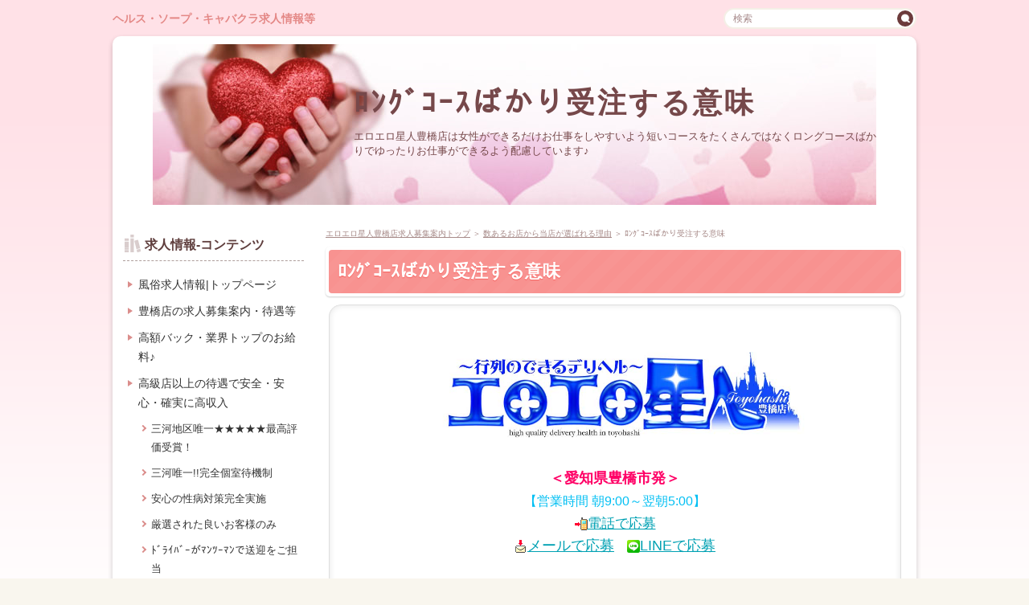

--- FILE ---
content_type: text/html; charset=UTF-8
request_url: https://es-toyohashi.jp/r/riyu/riyu5.html
body_size: 20326
content:
<!DOCTYPE html>
<html lang="ja" dir="ltr">
<head prefix="og: https://ogp.me/ns#">
<meta charset="UTF-8" />
<meta name="viewport" content="width=device-width, initial-scale=1" />
<meta http-equiv="X-UA-Compatible" content="IE=edge" />
<title>求人情報詳細-エロエロ星人豊橋店|ﾛﾝｸﾞｺｰｽばかり受注する意味</title>
<meta name="keywords" content="ヘルス,ソープ,キャバクラ,風俗,デリヘル,求人,高収入,アルバイト,高額" />
<meta name="description" content="ヘルス・ソープ・キャバクラ求人情報です。" />
<link rel="stylesheet" href="../styles.css" type="text/css" />
<link rel="stylesheet" href="../css/textstyles.css" type="text/css" />
<link rel="alternate" type="application/rss+xml" title="RSS" href="https://es-toyohashi.jp/r/rss.xml" />
<!-- Global site tag (gtag.js) - Google Analytics -->
<script async src="https://www.googletagmanager.com/gtag/js?id=UA-43315129-5"></script>
<script>
  window.dataLayer = window.dataLayer || [];
  function gtag(){dataLayer.push(arguments);}
  gtag('js', new Date());
  gtag('config', 'UA-43315129-5');
</script>
<meta property="og:url" content="https://es-toyohashi.jp/r/riyu/riyu5.html">
<meta property="og:type" content="article">
<meta property="og:title" content="求人情報詳細-エロエロ星人豊橋店|ﾛﾝｸﾞｺｰｽばかり受注する意味">
<meta property="og:description" content="エロエロ星人豊橋店は女性ができるだけお仕事をしやすいよう短いコースをたくさんではなくロングコースばかりでゆったりお仕事ができるよう配慮しています♪">
<meta property="og:site_name" content="豊橋デリヘル求人/風俗求人情報| エロエロ星人豊橋店">
<meta property="og:image" content="https://es-toyohashi.jp/r/img/sample.jpg">
<link rel="shortcut icon" href="../favicon.ico" type="image/vnd.microsoft.icon" />
<link rel="icon" href="../favicon.ico">
</head>
<body>
<div id="top">
<div class="inner">
<h1><a href="../">ヘルス・ソープ・キャバクラ求人情報等</a></h1>
</div>
</div>
<div id="wrapper">
<header>
<div id="header">
<picture id="header-view"><img src="../img/header.jpg" alt="求人情報詳細-エロエロ星人豊橋店|ﾛﾝｸﾞｺｰｽばかり受注する意味" class="img-header" /></picture>
<div id="headertxt">
<h2 class="title"><span><a href="../">ﾛﾝｸﾞｺｰｽばかり受注する意味</a></span></h2>
<div class="desc">エロエロ星人豊橋店は女性ができるだけお仕事をしやすいよう短いコースをたくさんではなくロングコースばかりでゆったりお仕事ができるよう配慮しています♪</div>
</div>
</div>
</header>
<nav>
<input type="checkbox" id="panel" value="" />
<label for="panel" id="topmenubtn"><span>MENU</span></label>
<div id="topmenubox"><div id="topmenubox-inner">
<div id="searchbox"><form name="search" id="search" method="Get" action="../search.php">
<input type="search" Class="skwd" name="keyword" size="20" placeholder="検索" value="" required />
<input type="submit" value="検索" />
</form></div>
</div></div>
</nav>
<div id="column2">
<div id="contents">
<div id="layoutbox">
<div id="main">
<div id="siteNavi" itemscope itemtype="http://schema.org/BreadcrumbList">
<span itemprop="itemListElement" itemscope itemtype="http://schema.org/ListItem"><a itemprop="item" href="../"><span itemprop="name">エロエロ星人豊橋店求人募集案内トップ</span></a><meta itemprop="position" content="1" /></span> ＞ <span itemprop="itemListElement" itemscope itemtype="http://schema.org/ListItem"><a itemprop="item" href="../riyu/"><span itemprop="name">数あるお店から当店が選ばれる理由</span></a><meta itemprop="position" content="2" /></span> ＞ <span>ﾛﾝｸﾞｺｰｽばかり受注する意味</span>
</div>
<article>
<h3><span>ﾛﾝｸﾞｺｰｽばかり受注する意味</span></h3>
<div id="text1" class="txt-rndbox txt-body">
<div class="top"><div class="top_inner"><div class="top_box">&nbsp;</div></div></div>
<div class="body">
<!-- ページヘッダー -->
<div style="text-align:center;color:#00bff3;">
<img class="lazyload" data-src="../img/logo.jpg" width="862" height="264" style="width:80%;" alt="ヘルス,ソープ,キャバクラ,風俗,デリヘル,求人,高収入,アルバイト,高額" /><noscript><img src="../img/logo.jpg" style="width:80%;" alt="ヘルス,ソープ,キャバクラ,風俗,デリヘル,求人,高収入,アルバイト,高額" /></noscript><br>
<span style="color:#FF0066"><b><span style="font-size:18px" class="lbg">＜愛知県豊橋市発＞</span></b></span><br>
【営業時間 朝9:00～翌朝5:00】<br>
<img class="lazyload" data-src="../img/152.gif" width="16" height="16" alt="" /><noscript><img src="../img/152.gif" alt="" /></noscript><span style="font-size:17px" class="lbg"><A href="tel:0120500697">電話で応募</A></span><br>
<img class="lazyload" data-src="../img/153.gif" width="16" height="16" alt="" /><noscript><img src="../img/153.gif" alt="" /></noscript><span style="font-size:18px" class="lbg"><A href="mailto:r&#64;es-toyohashi.jp?Subject=女の子の求人問合せ">メールで応募</A></span>　<img class="lazyload" data-src="../img/line-icon.png" width="254" height="252" style="width:16px;" alt="LINEで応募" /><noscript><img src="../img/line-icon.png" style="width:16px;" alt="LINEで応募" /></noscript><span style="font-size:18px" class="lbg"><a href="https://line.me/ti/p/dgxttogMMS">LINEで応募</a></span><br>
</div>
<br>
<!-- ページヘッダー -->
<div style="background-color:#f97fbf;text-align:center;color:#ffffff;"><span style="font-size:larger"><img class="lazyload" data-src="../img/96.gif" width="16" height="16" alt="" /><noscript><img src="../img/96.gif" alt="" /></noscript>ﾛﾝｸﾞｺｰｽばかり受注する意味<img class="lazyload" data-src="../img/62.gif" width="16" height="16" alt="" /><noscript><img src="../img/62.gif" alt="" /></noscript></span></div>
<div style="color:#7542db;background-color:#fef1f8;">
風俗業界にはさまざまな業種のお店があります。<BR>
デリバリーヘルス・店舗型ヘルス・キャンパブ（ピンサロ）・ソープランドなどなど…<BR>
それらのお店に共通していえるのが、「短時間コースがよく売れる」ということです。<BR>
なぜなのか…それは超不景気の現状でお客様が風俗店に出せるお金の単価がどんどん下がってきているからです。<BR>
<BR>
お店によって時間コース設定はさまざまですが、３０分コースや４５分コースなど短いコースですとそのくらいの時間のコースがとてもよく出る傾向があります。<BR>
<BR>
では、短いコースを利用されるお客様はどのようなお客様でしょうか？<BR>
<BR>
全員そうというわけではないのですが、おそらくは<font color=red>「できるだけ安い料金でガッツリ楽しみたい」</font>という若いお客様が多いのではないでしょうか？<BR>
少し想像していただけるとわかるかと思います。<BR>
風俗業界の経験がある方は経験的にわかっていると思います。<BR>
お店の料金体系とお客様の年齢層は比例します。激安店にはとても若いお客様がいらっしゃいます。料金設定が高くなるほどお客様の年齢層も自然に上がってきます。<BR>
<BR>
<font color=red>短いコースを選ぶお客様</font><BR>
↓<BR>
<font color=red>お金にとても厳しい</font><BR>
↓<BR>
<font color=red>年齢層の若いお客様</font><BR>
↓<BR>
<font color=red>できるだけ安く済ませて元を取ろう</font><BR>
↓<BR>
<font color=red>ガッツリプレイになる</font><BR>
<BR>
となってしまうのです(T_T)<BR>
<BR>
そうなるとそのガッツリプレイのお客様をたくさんこなさなければならない女の子はどうでしょうか？<BR>
<BR>
短いコースなのにすべてがガッツリプレイのためとても体力的にもハードですし短いコースですと気持ちの余裕もありません。<BR>
短時間ですべてのことを終わらせないといけないため会話はほとんどなく、プレイ重視になりとってもカラダがしんどいんです<img class="lazyload" data-src="../img/78.gif" width="16" height="16" alt="" /><noscript><img src="../img/78.gif" alt="" /></noscript><BR>
<BR>
でも当店は違います。当店は一番短いコースは６０分コースです。その時点ですでに他のお店様とは少し違いますが、その６０分コースでさえお客様はあまり選ばれないようなマーケティングを行なっています。<BR>
当店では意図的に料金体系を９０分コースが一番お得で、長ければ長いほどお得になるようなコース設定をしています。<BR>
<BR>
当店ではガッツリプレイをする傾向がある短いコースのお客様を極力取らないようにして、ロングコースを取るお客様を厳選して受注するようにしています。<BR>
ロングコースをとるお客様はお金に余裕があるばかりでなく気持ちにも余裕があります。そのため<font color=red>女の子を大事に大事に扱ってくださいます。</font><BR>
「９０分以上のコースって長いなぁ…」と思われたかもしれませんがそんなことはありません。<BR>
むしろ女の子に聞くと「９０分でも短かった」と答える女の子が多いです。<BR>
<BR>
なぜかというと、お金に余裕のあるお客様＝気持ちにも余裕のあるお客様はプレイにも余裕があります。ガッツリプレイではありません。会話重視、女の子の人柄を見てさらにプレイも楽しむというお客様がほとんどなのです。<BR>
<font color=red>当店が採用基準で性格を重視している点はそこにあります！</font><br>
<BR>
そのため、当店では比較的年齢層の高いお客様が多い傾向にあります。現在不景気で激安店がたくさんになって、当店は高いお店になってしまっています。<BR>
ただ、激安店のお客様は…ガッツリプレイなのです。カラダが悲鳴をあげてしまいます(>_<)<BR>
<BR>
当店はお客様を厳選しているため、女の子にできるだけ一人一人のお客様の接客に集中していただけるよう、そのような運営体制を取っております。<BR>
これも女の子のことを第一に考えた営業です。店側としては短いコースをたくさんやってもらうほうが利益率は高いのですが、女の子のお仕事の環境を考えた時に、料金体系を維持しお客様を良質なお客様のみに絞り込むことによって女の子を一番に考えた営業をする…このようなコース選びでも女の子のことを真剣に考えてお客様にご提案をしております。<BR>
<br>
</div>
<!-- ページフッター -->
<p style="text-align:center;"><img class="lazyload" data-src="../img/line_m.gif" width="240" height="20" alt="" /><noscript><img src="../img/line_m.gif" alt="" /></noscript></p>
<BR>
<p style="text-align:center;font-size:larger;color:#FF814E"><img class="lazyload" data-src="../img/14.gif" width="16" height="16" alt="" /><noscript><img src="../img/14.gif" alt="" /></noscript>エロエロ星人豊橋店求人窓口<img class="lazyload" data-src="../img/135.gif" width="16" height="16" alt="" /><noscript><img src="../img/135.gif" alt="" /></noscript></p>
<div style="text-align:center">
【24時間対応】<br>
<img class="lazyload" data-src="../img/152.gif" width="16" height="16" alt="" /><noscript><img src="../img/152.gif" alt="" /></noscript><span style="font-size:17px" class="lbg"><A href="tel:0120500697">0120-500-697</A></span><img class="lazyload" data-src="../img/152.gif" width="16" height="16" alt="" /><noscript><img src="../img/152.gif" alt="" /></noscript><br>
<img class="lazyload" data-src="../img/153.gif" width="16" height="16" alt="" /><noscript><img src="../img/153.gif" alt="" /></noscript><span style="font-size:18px" class="lbg"><A href="mailto:r&#64;es-toyohashi.jp?Subject=女の子の求人問合せ">メールで応募</A></span> / <img class="lazyload" data-src="../img/line-icon.png" width="254" height="252" style="width:14px;" alt="LINEで応募" /><noscript><img src="../img/line-icon.png" style="width:14px;" alt="LINEで応募" /></noscript><span style="font-size:18px" class="lbg"><a href="https://line.me/ti/p/dgxttogMMS">LINEで応募</a></span><br></div>
<p style="text-align:center;color:#00bff3;"><img class="lazyload" data-src="../img/46.gif" width="16" height="16" alt="" /><noscript><img src="../img/46.gif" alt="" /></noscript>営業は朝９：００～翌朝５：００<img class="lazyload" data-src="../img/46.gif" width="16" height="16" alt="" /><noscript><img src="../img/46.gif" alt="" /></noscript></p>
<BR>
<!-- ページフッター -->
</div>
<div class="bottom"><span>&nbsp;</span></div>
</div>
 
</article>
</div>
<div id="menu">
<nav>
<div class="menuitem">
<h4><span>求人情報-コンテンツ</span></h4>
<div class="menubox menulist"><ul id="menu1">
<li><a href="../">風俗求人情報|トップページ</a></li>
<li><a href="../detail/">豊橋店の求人募集案内・待遇等</a></li>
<li><a href="../kyuryou/">高額バック・業界トップのお給料♪</a></li>
<li><a href="../kosyunyu/">高級店以上の待遇で安全・安心・確実に高収入</a></li>
<li class="l2"><a href="../kosyunyu/torikumi7.html">三河地区唯一★★★★★最高評価受賞！</a></li>
<li class="l2"><a href="../kosyunyu/torikumi4.html">三河唯一!!完全個室待機制</a></li>
<li class="l2"><a href="../kosyunyu/torikumi2.html">安心の性病対策完全実施</a></li>
<li class="l2"><a href="../kosyunyu/torikumi3.html">厳選された良いお客様のみ</a></li>
<li class="l2"><a href="../kosyunyu/torikumi1.html">ﾄﾞﾗｲﾊﾞｰがﾏﾝﾂｰﾏﾝで送迎をご担当</a></li>
<li class="l2"><a href="../kosyunyu/torikumi6.html">事務所最寄りに大型撮影スタジオ建設</a></li>
<li><a href="../riyu/">数あるお店から当店が選ばれる理由</a></li>
<li class="l2"><a href="../riyu/riyu6.html">お仕事場所は綺麗なラブホテルのみ！</a></li>
<li class="l2"><a href="../riyu/riyu2.html">当店が他のお店様の２倍３倍稼げる理由</a></li>
<li class="l2"><a href="../riyu/riyu3.html">女の子を大事にするお店とは</a></li>
<li class="l2"><a href="../riyu/riyu1.html">お客様詳細管理システムのご紹介</a></li>
<li class="l2"><a href="../riyu/riyu4.html">良質なお客様を厳選するということ</a></li>
<li class="l2"><a href="../riyu/riyu5.html">ﾛﾝｸﾞｺｰｽばかり受注する意味</a></li>
<li><a href="../question/">よくある風俗求人質問集</a></li>
<li class="l2"><a href="../question/question17.html">こんな私でも本当に稼げるのか不安…</a></li>
<li class="l2"><a href="../question/question18.html">在籍している女の子の写真を見るとかわいい子ばかりで不安です…</a></li>
<li class="l2"><a href="../question/question19.html">貧乳なのですが…傷跡やタトゥーがあるのですが大丈夫？</a></li>
<li class="l2"><a href="../question/question14.html">最短でいつから働けますか？</a></li>
<li class="l2"><a href="../question/question16.html">たくさん出勤できないけど大丈夫？</a></li>
<li class="l2"><a href="../question/question15.html">性病対策は本当に大丈夫ですか？</a></li>
<li class="l2"><a href="../question/question1.html">もうすぐ18歳になりますが働けますか？</a></li>
<li class="l2"><a href="../question/question2.html">面接は何が必要ですか？</a></li>
<li class="l2"><a href="../question/question3.html">面接はどこで行うのですか？</a></li>
<li class="l2"><a href="../question/question4.html">すぐ入れる寮はありますか？</a></li>
<li class="l2"><a href="../question/question5.html">自宅待機や車待機でも大丈夫ですか？</a></li>
<li class="l2"><a href="../question/question6.html">１日体験入店はできますか？</a></li>
<li class="l2"><a href="../question/question13.html">給料日払いや短期の仕事、出稼ぎ可能ですか？</a></li>
<li class="l2"><a href="../question/question7.html">知人バレ・彼氏バレが不安…</a></li>
<li class="l2"><a href="../question/question8.html">お仕事の時の服装は自由？？</a></li>
<li class="l2"><a href="../question/question9.html">ノルマや罰金はありますか？</a></li>
<li class="l2"><a href="../question/question10.html">ボーナスや副収入はありますか？</a></li>
<li class="l2"><a href="../question/question11.html">自宅への送迎ありますか？</a></li>
<li class="l2"><a href="../question/question12.html">風俗店は退店する時が心配です…</a></li>
<li class="l2"><a href="../question/question20.html">マイナンバー制度でバレないか心配…</a></li>
<li><a href="../taikendan/">女の子の実際のお仕事体験談（生の声）</a></li>
<li class="l2"><a href="../taikendan/taikendan3.html">さきちゃん（フリーター）の場合</a></li>
<li class="l2"><a href="../taikendan/taikendan1.html">ともちゃん（学生）の場合</a></li>
<li class="l2"><a href="../taikendan/taikendan2.html">みなみちゃん（保育士）の場合</a></li>
<li class="l2"><a href="../taikendan/taikendan4.html">るなちゃん（元キャバクラ）の場合</a></li>
<li class="l2"><a href="../taikendan/taikendan5.html">なぎさちゃん（現役OL）の場合</a></li>
<li class="l2"><a href="../taikendan/taikendan6.html">みどりちゃん（主婦・人妻さん）の場合</a></li>
<li class="l2"><a href="../taikendan/taikendan7.html">ひめかちゃん（美容師）の場合</a></li>
<li class="l2"><a href="../taikendan/taikendan8.html">やよいちゃん（バツイチ奥様子供有）の場合</a></li>
<li class="l2"><a href="../taikendan/taikendan9.html">いろはちゃん（介護士）の場合</a></li>
<li class="l2"><a href="../taikendan/taikendan10.html">ひなのちゃん（出会い系）の場合</a></li>
<li class="l2"><a href="../taikendan/taikendan11.html">みれいちゃん（シングルマザー）の場合</a></li>
<li class="l2"><a href="../taikendan/taikendan12.html">あいみちゃん（シングルマザー）の場合</a></li>
<li><a href="../mikeiken/">店長から未経験の方へぜひお伝えしたいこと…</a></li>
<li><a href="../kiyaku/">お客様向け利用規約のご紹介</a></li>
<li><a href="../line/">LINE（ライン）で応募する！</a></li>
</ul></div>
</div>
</nav>
<h4><span>男性スタッフ求人</span></h4>
<div class="menubox">
<ul id="submenu"><li><a href="../driver-recruit/" target="_blank" rel="noopener" ontouchstart><span>三河デリヘルドライバー求人情報</span></a></li>
<li><a href="../staff-recruit/" target="_blank" rel="noopener" ontouchstart><span>内勤スタッフ・web担当スタッフ募集案内</span></a></li>
<li><a href="../cameraman-recruit/" target="_blank" rel="noopener" ontouchstart><span>プロ・アマカメラマン募集案内</span></a></li>
</ul>
</div>
</div>
</div>
</div>
</div>
<div id="pagetop"><a href="#wrapper">page top</a></div>
<footer id="footer">
<div class="inner">
<div id="footermenu">
</div>
<p id="footsub"></p>
<small><span>Copyright &copy; 2024 豊橋デリヘル求人/風俗求人情報| エロエロ星人豊橋店All Rights Reserved.</span></small>
</div>
</footer>
</div>
<script src="https://cdn.jsdelivr.net/npm/lazyload@2.0.0-rc.2/lazyload.js"></script>
<script>lazyload();</script>
</body>
</html>

--- FILE ---
content_type: text/css
request_url: https://es-toyohashi.jp/r/styles.css
body_size: 100218
content:
@charset "UTF-8";
@import url("./css/tables.css");
@import url("./css/commonstyles.css");
/*
==================================================
基本スタイル
==================================================
*/
html{
font-family:sans-serif;
-ms-text-size-adjust:100%;
-webkit-text-size-adjust:100%;
}
body{
margin:0;
}
article,aside,details,figcaption,figure,footer,header,main,menu,nav,section,summary{
display:block;
}
audio,canvas,progress,video{
display:inline-block;
}
audio:not([controls]){
display:none;
height:0;
}
progress{
vertical-align:baseline;
}
template,[hidden]{
display:none;
}
a{
background-color:transparent;
-webkit-text-decoration-skip:objects;
}
a:active,a:hover{
outline-width:0;
}
abbr[title]{
border-bottom:none;
text-decoration:underline;
text-decoration:underline dotted;
}
b,strong{
font-weight:inherit;
}
b,strong{
font-weight:bolder;
}
dfn{
font-style:italic;
}
h1{
font-size:2em;
margin:0.67em 0;
}
mark{
background-color:#ff0;
color:#000;
}
small{
font-size:80%;
}
sub,sup{
font-size:75%;
line-height:0;
position:relative;
vertical-align:baseline;
}
sub{
bottom:-0.25em;
}
sup{
top:-0.5em;
}
img{
border-style:none;
}
svg:not(:root){
overflow:hidden;
}
code,kbd,pre,samp{
font-family:monospace,monospace;
font-size:1em;
}
figure{
margin:1em 40px;
}
hr{
box-sizing:content-box;
height:0;
overflow:visible;
}
button,input,select,textarea{
font:inherit;
margin:0;
}
optgroup{
font-weight:bold;
}
button,input{
overflow:visible;
}
button,select{
text-transform:none;
}
button,html [type="button"],[type="reset"],[type="submit"]{
-webkit-appearance:button;
}
button::-moz-focus-inner,[type="button"]::-moz-focus-inner,[type="reset"]::-moz-focus-inner,[type="submit"]::-moz-focus-inner{
border-style:none;
padding:0;
}
button:-moz-focusring,[type="button"]:-moz-focusring,[type="reset"]:-moz-focusring,[type="submit"]:-moz-focusring{
outline:1px dotted ButtonText;
}
fieldset{
border:1px solid #c0c0c0;
margin:0 2px;
padding:0.35em 0.625em 0.75em;
}
legend{
box-sizing:border-box;
color:inherit;
display:table;
max-width:100%;
padding:0;
white-space:normal;
}
textarea{
overflow:auto;
}
[type="checkbox"],[type="radio"]{
box-sizing:border-box;
padding:0;
}
[type="number"]::-webkit-inner-spin-button,[type="number"]::-webkit-outer-spin-button{
height:auto;
}
[type="search"]{
-webkit-appearance:textfield;
outline-offset:-2px;
}
[type="search"]::-webkit-search-cancel-button,[type="search"]::-webkit-search-decoration{
-webkit-appearance:none;
}
::-webkit-input-placeholder{
color:inherit;
opacity:0.54;
}
::-webkit-file-upload-button{
-webkit-appearance:button;
font:inherit;
}
/*
==================================================
基本スタイル
==================================================
*/
body{
background-color:#f9f6ee;
color:#131313;
font-family:'メイリオ',Helvetica,'Hiragino Kaku Gothic Pro',sans-serif;
font-size:16px;
line-height:1.8;
text-align:center;
-webkit-text-size-adjust:100%;
padding:0 5px;
}
h1,h2,h3,h4,h5,h6,.title,dt{
font-family:'ヒラギノ角ゴ Pro W3','Hiragino Kaku Gothic Pro','メイリオ',Meiryo,Verdana,'ＭＳ Ｐゴシック',sans-serif;
font-weight:bold;
}
h2,h3,h4,h5,h6{
overflow:hidden;
}
.clear{
clear:both;
font-size:1px;
line-height:0;
}
p{
margin:0;
}
img{
height:auto;
max-width:100%;
vertical-align:middle;
}
/* リスト
==================================================
*/
#main ul{
list-style:outside none none;
margin:10px 0 10px 10px;
padding:0;
}
#main ul > li{
background-image:url(img/ul.png);
background-position:left 3px;
background-repeat:no-repeat;
line-height:1.7;
margin:13px 0;
padding:0 0 0 28px;
position:relative;
}
#main table ul li{
background-position:left 1px;
}
#main ol{
counter-reset:number;
list-style:outside none none;
margin:10px 0 10px 10px;
padding:0;
}
#main ol > li{
line-height:1.7;
margin:13px 0;
padding:0 0 0 32px;
position:relative;
}
#main ol > li::before{
background-color:#f89290;
-moz-border-radius:50%;
-webkit-border-radius:50%;
border-radius:50%;
-moz-box-sizing:border-box;
-webkit-box-sizing:border-box;
box-sizing:border-box;
color:#fff;
content:counter(number,decimal);
counter-increment:number;
font-style:italic;
height:22px;
left:0;
line-height:22px;
position:absolute;
text-align:center;
top:2px;
width:22px;
font-size:13px;
}
#main table ul,#main table ol{
margin:10px 0;
}
#whatsnew ul li{
background-image:none;
}
/* 口コミ用リスト */
#main .user1 li{
background-position:left top;
line-height:1.25;
}
#main .user1 li:before{
line-height:20px;
height:18px;
top:0;
left:3px;
width:18px;
}
/* 口コミ用見出し */
#main .user1 p,#main .user2 p{
padding:0 5px;
}
#main .user1 h4,#main .user2 h4{
font-size:17px;
margin:0px;
padding:0px 10px;
line-height:32px;
border-radius:0;
}
#main .user1 h5,#main .user2 h5,#main .user1 h6,#main .user2 h6{
font-size:16px;
margin:0px;
padding:0px 10px;
line-height:32px;
}
/* リンク
==================================================
*/
a{
color:#00a1b3;
}
a img{background:none;}
@media screen and (min-width:1000px){
a:hover{
color:#4cbdc9;
text-decoration:none;
}
#main a:hover,#menu a:hover,#rmenu a:hover,#pagetop a:hover{
left:1px;
position:relative;
top:1px;
}
}
/*
==================================================
全体
==================================================
*/
/* レイアウト
==================================================
*/
#wrapper{
background-color:#fff;
-moz-border-radius:10px;
-webkit-border-radius:10px;
border-radius:10px;
box-shadow:0px 3px 6px rgba(0,0,0,0.2);
max-width:1000px;
margin:0 auto 30px;
padding:0;
overflow:hidden;
width:100%;
}
#contents{
background-color:#fff;
border-radius:0 0 20px 20px;
padding:10px 0;
max-width:1000px;
width:100%;
margin:0 auto 15px;
}
#layoutbox{
margin:auto;
padding:0;
width:100%;
}
#siteNavi{
color:#a78a88;
font-size:11px;
line-height:1.7;
margin:2px 5px;
padding:4px 5px;
}
#siteNavi a{
color:#a78a88;
}
@media screen and (min-width:768px){
#contents{
}
#contents::after{
clear:both;
content:"";
display:block;
}
#siteNavi{
font-size:10px;
margin:0 10px 8px;
padding:2px 5px 0;
}
}
@media screen and (min-width:1000px){
#contents{
padding:10px 0;
width:1000px;
}
#siteNavi span a:hover{
color:#c1adab;
text-decoration:none;
}
#siteNavi span a:hover::before{
border-color:transparent transparent #d6c7c4 transparent;
}
#siteNavi span a:hover::after{
border-color:#d6c7c4 #d6c7c4 transparent #d6c7c4;
}
}
/* ページ上部へ戻る
==================================================
*/
#pagetop{
overflow:hidden;
position:absolute;
right:5px;
z-index:5;
}
#pagetop a{
background-color:#fff;
-moz-border-radius:50%;
-webkit-border-radius:50%;
border-radius:50%;
display:block;
height:38px;
overflow:hidden;
position:relative;
text-indent:200%;
white-space:nowrap;
width:38px;
}
#pagetop a::before,#pagetop a::after{
border-top:1px solid #886061;
content:"";
height:10px;
left:14px;
margin-top:-2px;
position:absolute;
top:50%;
-moz-transform:rotate(45deg);
-ms-transform:rotate(45deg);
-webkit-transform:rotate(45deg);
transform:rotate(45deg);
width:10px;
}
#pagetop a::after{
-moz-transform:rotate(-45deg);
-ms-transform:rotate(-45deg);
-webkit-transform:rotate(-45deg);
transform:rotate(-45deg);
}
@media screen and (min-width:768px){
#pagetop{
margin:0 auto 10px;
padding:0 10px;
overflow:visible;
position:static;
}
#pagetop::after{
clear:both;
content:"";
display:block;
}
#pagetop a{
float:right;
}
}
@media screen and (min-width:1000px){
#pagetop{
-moz-box-sizing:border-box;
-webkit-box-sizing:border-box;
box-sizing:border-box;
margin:0 auto 20px;
padding:0 5px;
width:1000px;
}
#pagetop a{
height:58px;
-moz-transition:background-color 0.15s ease-out 0s;
-o-transition:background-color 0.15s ease-out 0s;
-webkit-transition:background-color 0.15s ease-out;
-webkit-transition-delay:0s;
transition:background-color 0.15s ease-out 0s;
width:58px;
}
#pagetop a::before,#pagetop a::after{
border-top:2px solid #886061;
height:12px;
left:23px;
margin-top:-3px;
width:12px;
}
#pagetop a::after{
left:24px;
}
#pagetop a:hover{
background-color:#f0e8de;
}
}
/* 検索ボックス
==================================================
*/
#searchbox{
line-height:1;
}
#searchbox + #topmenu{
margin-top:5px;
}
#searchbox form{
position:relative;
margin:auto;
top:0;
left:0;
right:0;
}
#searchbox input{
-webkit-appearance:none;
}
#searchbox input[type="text"],#searchbox input[type="search"]{
border:2px solid #f7f4ef;
-moz-border-radius:5px;
-webkit-border-radius:5px;
border-radius:5px;
-moz-box-sizing:border-box;
-webkit-box-sizing:border-box;
box-sizing:border-box;
color:#5b2426;
cursor:auto;
font-size:12px;
line-height:18px;
padding:10px 40px 10px 10px;
width:100%;
}
#searchbox input[type="submit"]{
background-color:#6c3a3b;
background-image:url(img/searchbutton.png);
background-position:center center;
background-repeat:no-repeat;
border:medium none;
-moz-border-radius:8px;
-webkit-border-radius:8px;
border-radius:8px;
cursor:pointer;
height:30px;
overflow:hidden;
padding:0;
position:absolute;
right:7px;
text-indent:200%;
top:6px;
white-space:nowrap;
width:30px;
}
@media screen and (min-width:768px){
#searchbox{
float:right;
margin:10px auto;
max-width:1000px;
position:absolute;
top:0;
width:100%;
}
#searchbox form{
position:absolute;
width:240px;
margin:auto;
top:0;
right:0;
left:auto;
}
#searchbox + #topmenu{
margin-top:3px;
}
#searchbox input[type="text"],#searchbox input[type="search"]{
background-color:#fff;
border:2px solid #f4efe6;
-moz-border-radius:13px;
-webkit-border-radius:13px;
border-radius:13px;
height:26px;
line-height:26px;
padding:0 25px 0 10px;
}
#searchbox input[type="submit"]{
background-position:center 4px;
background-size:11px auto;
-moz-border-radius:50px;
-webkit-border-radius:50px;
border-radius:50px;
height:20px;
right:4px;
top:3px;
width:20px;
}
}
@media screen and (min-width:1000px){
#searchbox input[type="text"],#searchbox input[type="search"]{
-moz-transition:border 0.15s ease-out 0s;
-o-transition:border 0.15s ease-out 0s;
-webkit-transition:border 0.15s ease-out;
-webkit-transition-delay:0s;
transition:border 0.15s ease-out 0s;
}
#searchbox input[type="text"]:focus,#searchbox input[type="search"]:focus{
border:2px solid #d9d2c6;
outline:0;
}
#searchbox input[type="submit"]:hover{
background-color:#987575;
}
}
/* 回り込み・回り込み解除
==================================================
*/
.txt-img img{
margin:0 8px 8px 8px;
}
.center{
margin:5px 0;
text-align:center;
}
.float-l{
float:left;
}
.float-r{
float:right;
}
.float-l img,.float-r img{
margin-bottom:20px;
}
.float-l img{
margin-right:20px;
}
.float-r img{
margin-left:20px;
}
.clear,.FloatEnd{
clear:both;
font-size:1px;
height:0;
line-height:0;
}
/*
==================================================
トップ部分
==================================================
*/
/* トップ
==================================================
*/
#top{
text-align:left;
}
#top h1{
font-size:14px;
line-height:1.75;
margin:0;
padding:12px 46px 12px 5px;
}
#top h1 a{
color:#e48886;
font-weight:bold;
text-decoration:none;
}
@media screen and (min-width:768px){
#top::after{
clear:both;
content:"";
display:block;
}
#top .inner{
margin:0 0 10px;
overflow:hidden;
padding:4px 10px 0;
}
#top h1{
float:left;
padding:7px 0 0;
width:68%;
}
}
@media screen and (min-width:1000px){
#top .inner{
margin:0 auto 10px;
padding:4px 0 0;
width:1000px;
}
#top h1{
width:75%;
}
#top h1 a:hover{
color:#ecabaa;
}
}
/* ヘッダー
==================================================
*/
#header{
-moz-box-sizing:border-box;
-webkit-box-sizing:border-box;
box-sizing:border-box;
height:auto !important;
margin:0 auto 15px;
padding:10px 10px 0;
position:relative;
}
#header > img{
-moz-border-radius:20px 20px 0 0;
-webkit-border-radius:20px 20px 0 0;
border-radius:10px 10px 0 0;
-moz-box-sizing:border-box;
-webkit-box-sizing:border-box;
box-sizing:border-box;
height:auto;
margin-bottom:10px;
width:100%;
}
#header #headertxt{
margin-bottom:10px;
overflow:hidden;
text-align:left;
}
#header .title,#header .desc{
margin:0;
padding:0 10px;
}
#header .title{
font-size:1em;
line-height:1.5;
position:absolute;
top:20%;
left:2%;
width:75%;
letter-spacing:3px;
overflow:hidden;
text-overflow:ellipsis;
max-height:4.5em;
}
#header .title a{
color:#76484a;
text-decoration:none;
}
#header .desc{
color:#76484a;
font-size:12px;
line-height:1.5;
max-height:4.5em;
overflow:auto;
}
#header .title img,#header .desc img{
width:auto;
}
@media screen and (min-width:480px){
#header .title{
font-size:1.25em;
}
}
@media screen and (min-width:768px){
#header{
overflow:hidden;
z-index:0;
}
#header > img{
margin-bottom:0;
}
#header #headertxt{
left:0;
margin:0;
position:absolute;
right:0;
top:50%;
-moz-transform:translateY(-50%);
-ms-transform:translateY(-50%);
-webkit-transform:translateY(-50%);
transform:translateY(-50%);
}
#header #headertxt div:nth-child(2){
margin-top:8px;
}
#header .title,#header .desc{
left:5%;
padding:0;
position:relative;
width:90%;
max-height:100%;
overflow:visible;
}
#header .title{
font-size:28px;
line-height:1.4;
max-height:100%;
}
}
@media screen and (min-width:1000px){
#header{
overflow:visible;
width:1000px;
}
#header .title{
font-size:36px;
width:90%;
}
#header .title a:hover{
color:#9f7e80;
}
#header .desc{
font-size:13px;
line-height:140%;
}
}
/* トップメニュー
==================================================
*/
#topmenubtn{
background-color:#fff;
-moz-border-radius:50%;
-webkit-border-radius:50%;
border-radius:50%;
-moz-box-sizing:border-box;
-webkit-box-sizing:border-box;
box-sizing:border-box;
color:#85685f;
cursor:pointer;
display:block;
font-size:8px;
height:36px;
letter-spacing:0;
padding:18px 0 0;
position:absolute;
right:5px;
text-align:center;
top:5px;
width:36px;
}
#topmenubtn::before{
border-bottom:2px solid #85685f;
border-top:2px solid #85685f;
content:"";
height:2px;
left:11px;
position:absolute;
top:8px;
width:14px;
}
#topmenubtn::after{
border-top:2px solid #85685f;
content:"";
height:0;
left:11px;
position:absolute;
top:16px;
width:14px;
}
#topmenubox{
-moz-transition:opacity 0.05s ease 0s;
-o-transition:opacity 0.05s ease 0s;
-webkit-transition:opacity 0.05s ease;
-webkit-transition-delay:0s;
transition:opacity 0.05s ease 0s;
}
#topmenubox #topmenubox-inner{
background-color:#eee8df;
-moz-box-sizing:border-box;
-webkit-box-sizing:border-box;
box-sizing:border-box;
display:block;
padding:10px 5px;
position:absolute;
width:100%;
}
input#panel[type="checkbox"]{
display:none;
}
input#panel[type="checkbox"] ~ #topmenubox{
opacity:0;
position:relative;
z-index:-1;
}
input#panel[type="checkbox"] ~ #topmenubox #topmenubox-inner{
z-index:-1;
}
input#panel[type="checkbox"]:checked + #topmenubtn::before{
border-bottom:none;
border-top:2px solid #85685f;
height:0;
top:12px;
-moz-transform:rotate(45deg);
-ms-transform:rotate(45deg);
-webkit-transform:rotate(45deg);
transform:rotate(45deg);
}
input#panel[type="checkbox"]:checked + #topmenubtn::after{
border-top:2px solid #85685f;
top:12px;
-moz-transform:rotate(-45deg);
-ms-transform:rotate(-45deg);
-webkit-transform:rotate(-45deg);
transform:rotate(-45deg);
}
input#panel[type="checkbox"]:checked + #topmenubtn span{
display:block;
overflow:hidden;
text-indent:200%;
white-space:nowrap;
}
input#panel[type="checkbox"]:checked + #topmenubtn span::after{
content:'CLOSE';
left:6px;
position:absolute;
text-indent:0;
top:18px;
}
input#panel[type="checkbox"]:checked ~ #topmenubox{
opacity:1;
z-index:100;
left:0;
position:absolute;
box-sizing:border-box;
top:48px;
left:0;
background-color:rgba(0,0,0,0.3);
z-index:100;
width:100%;
height:100%;
}
input#panel[type="checkbox"]:checked ~ #topmenubox #topmenubox-inner{
top:0;
}
#topmenu ul{
background-color:#f8f7ec;
margin:auto;
padding:0;
}
#topmenu ul li{
border-bottom:1px solid #e6dcd7;
position:relative;
}
#topmenu ul li:last-child{
border-bottom:none;
}
#topmenu ul a{
color:#333;
display:block;
font-size:14px;
line-height:1.75;
padding:12px 5px 12px 30px;
position:relative;
text-align:left;
text-decoration:none;
}
#topmenu ul a::before{
content:"";
background-color:#F89290;
border-radius:50%;
width:12px;
height:12px;
position:absolute;
top:0;
bottom:0;
left:12px;
margin:auto -5px auto 0;
}
#topmenu ul a::after{
content:"";
border-top:3px solid transparent;
border-right:3px solid transparent;
border-bottom:3px solid transparent;
border-left:5px solid #fff;
position:absolute;
top:0;
left:16px;
bottom:0;
margin:auto;
width:0;
height:0;
}
@media screen and (min-width:768px){
#topmenubtn{
display:none;
}
#topmenubox{
opacity:1 !important;
position:static !important;
}
#searchbox form{
position:absolute;
}
#topmenubox::after{
display:none;
}
#topmenubox #topmenubox-inner{
background-color:transparent;
display:inline;
padding:0;
position:static;
}
#topmenu{
background:none;
}
#topmenu ul{
background-color:#fff;
padding:0 5px 15px 5px;
}
#topmenu ul li{
border-bottom:none;
display:block;
letter-spacing:normal;
margin:auto;
padding:5px 0;
position:relative;
font-size:14px;
float:left;
text-align:center;
box-sizing:border-box;
padding:0 3px;
}
#topmenu ul li::before{
left:0;
margin:auto;
height:24px;
z-index:1;
}
#topmenu ul li:first-child:before{
border-left:none;
}
#topmenu ul a{
border-bottom:3px solid #FDE0E0;
border-radius:4px;
color:#333;
display:block;
font-size:13px;
font-weight:700;
line-height:1.35;
margin:8px auto;
padding:10px 10px 10px 25px;
position:relative;
text-align:center;
background-color:#FEEAEA;
border-radius:6px;
}
#topmenu ul a:hover{
transition-property:all;
transition-duration:0.3s;
border-bottom:3px solid #F89290;
border-radius:4px 4px 0 0;
color:#888;
 }
}
/* トップメニュー分岐 */
@media screen and (min-width:768px){
#topmenu ul a{padding:10px 6px;}
#topmenu ul a:before,#topmenu ul a:after{display:none;}
}
@media screen and (min-width:1000px){
#topmenu ul a{padding:10px 10px 10px 25px;}
#topmenu ul a:before,#topmenu ul a:after{display:block;}
}
/*
==================================================
メインコンテンツ
==================================================
*/
/* 記事領域
==================================================
*/
#main{
text-align:left;
margin:auto;
padding:0;
width:100%;
}
#main .text,#text1,#text2,#text3,#text4,#text5,#text6,#text7,#text8,#text9,#text10,#space1,#space2{
background-color:#ffffff;
-moz-border-radius:10px;
-webkit-border-radius:10px;
border-radius:10px;
margin:10px auto 20px;
//overflow:hidden;
padding:10px 0;
position:relative;
width:95%;
z-index:0;
}
@media screen and (min-width:768px){
#main{
float:right;
width:75%;
}
#main .text,#text1,#text2,#text3,#text4,#text5,#text6,#text7,#text8,#text9,#text10,#space1,#space2{
padding:15px;
}
}
@media screen and (min-width:1000px){
#main{
width:750px;
}
#main .text,#text1,#text2,#text3,#text4,#text5,#text6,#text7,#text8,#text9,#text10,#space1,#space2{
margin-bottom:20px;
}
}
/* 見出し
==================================================
*/
#main h2,#main h3{
background-color:#fff;
-moz-border-radius:5px;
-webkit-border-radius:5px;
border-radius:5px;
-moz-box-shadow:0 1px 2px rgba(0,0,0,0.2);
-webkit-box-shadow:0 1px 2px rgba(0,0,0,0.2);
box-shadow:0 1px 2px rgba(0,0,0,0.2);
line-height:1;
margin:auto 10px;
padding:11px 0;
position:relative;
z-index:1;
clear:both;
}
#main h2,#main h3,#main h2 a,#main h3 a{color:#FFF;}
#main h2::before,#main h3::before{
background-color:#f89290;
background-image:url('[data-uri]');
background-size:100%;
background-image:-moz-linear-gradient(135deg,rgba(255,255,255,0.03) 25%,rgba(255,255,255,0) 25%,rgba(255,255,255,0) 50%,rgba(255,255,255,0.03) 50%,rgba(255,255,255,0.03) 75%,rgba(255,255,255,0) 75%,rgba(255,255,255,0));
background-image:-webkit-linear-gradient(135deg,rgba(255,255,255,0.03) 25%,rgba(255,255,255,0) 25%,rgba(255,255,255,0) 50%,rgba(255,255,255,0.03) 50%,rgba(255,255,255,0.03) 75%,rgba(255,255,255,0) 75%,rgba(255,255,255,0));
background-image:linear-gradient(-45deg,rgba(255,255,255,0.03) 25%,rgba(255,255,255,0) 25%,rgba(255,255,255,0) 50%,rgba(255,255,255,0.03) 50%,rgba(255,255,255,0.03) 75%,rgba(255,255,255,0) 75%,rgba(255,255,255,0));
background-size:34px 34px;
-moz-border-radius:4px;
-webkit-border-radius:4px;
border-radius:4px;
bottom:2px;
content:"";
left:2px;
position:absolute;
right:2px;
top:2px;
z-index:-1;
}
#main h2 span,#main h3 span{
color:#fff;
display:block;
font-size:18px;
font-weight:bold;
padding:0 15px;
line-height:1.4;
text-shadow:0 1px 1px #f7605e;
}
#main .text h3,#main #text1 h2,#main #text2 h2,#main #text3 h2,#main #text4 h2,#main #text5 h2,#main #text6 h2,#main #text7 h2,#main #text8 h2,#main #text9 h2,#main #text10 h2,#main #space1 h2,#main #space2 h2,#main .text h3,#main #text1 h3,#main #text2 h3,#main #text3 h3,#main #text4 h3,#main #text5 h3,#main #text6 h3,#main #text7 h3,#main #text8 h3,#main #text9 h3,#main #text10 h3,#main #space1 h3,#main #space2 h3{
margin:15px -3px;
width:auto;
}
#main h2 a,#main h3 a{color:#FFF;}
#main h2 a:not([href]),#main h3 a:not([href]){text-decoration:none;}
#main h4{
background-color:#f5f0e9;
-moz-border-radius:6px;
-webkit-border-radius:6px;
border-radius:6px;
color:#693638;
font-size:18px;
font-weight:bold;
line-height:1.4;
margin:20px 0 12px;
padding:11px 15px;
position:relative;
clear:both;
}
#main h5{
color:#693638;
font-size:18px;
font-weight:bold;
line-height:1.4;
margin:20px 0 10px;
padding:2px 0 2px 16px;
position:relative;
overflow:hidden;
}
#main h5::before{
background-color:#e4dbdc;
-moz-border-radius:2px;
-webkit-border-radius:2px;
border-radius:2px;
bottom:0;
content:"";
left:0;
position:absolute;
top:0;
width:4px;
}
#main h6{
color:#693638;
font-size:17px;
font-weight:bold;
line-height:1.5;
margin:10px auto;
padding:0 0 0 23px;
position:relative;
overflow:hidden;
}
#main h6::before{
border:3px solid #f89896;
-moz-border-radius:50%;
-webkit-border-radius:50%;
border-radius:50%;
-moz-box-sizing:border-box;
-webkit-box-sizing:border-box;
box-sizing:border-box;
content:"";
height:14px;
left:0;
position:absolute;
top:5px;
width:14px;
}
#main h6::after{
-moz-border-radius:50%;
-webkit-border-radius:50%;
border-radius:50%;
-moz-box-shadow:1px 3px 3px rgba(255,255,255,0.4) inset;
-webkit-box-shadow:1px 3px 3px rgba(255,255,255,0.4) inset;
box-shadow:1px 3px 3px rgba(255,255,255,0.4) inset;
content:"";
height:14px;
left:0;
position:absolute;
top:5px;
width:14px;
}
#main blockquote{
background-color:#fcf9eb;
-moz-border-radius:4px;
-webkit-border-radius:4px;
border-radius:4px;
border:none;
color:#693638;
font-size:16px;
line-height:1.8;
margin:25px 0;
//padding:12px 15px 12px 38px;
padding:12px 15px 12px 15px;
position:relative;
}
#main blockquote::before{
/*
color:#693638;
content:'\203b';
font-size:18px;
line-height:1;
margin:0 8px 0 -26px;
*/
}
@media screen and (min-width:768px){
#main h2,#main h3{
margin:0 15px 10px;
padding:16px 0;
}
#main h2::before,#main h3::before{
bottom:4px;
left:4px;
right:4px;
top:4px;
}
#main h2 span,#main h3 span{
font-size:22px;
}
#main h4{
font-size:20px;
padding:12px 22px;
}
#main h5{
font-size:18px;
padding:4px 0 4px 20px;
}
#main h6{
font-size:17px;
}
#main blockquote{
padding:17px 20px;
}
}
/*
==================================================
画像付きボックス
==================================================
*/
.alert,.accept,.attention,.thint{
background-repeat:no-repeat;
border:none;
-moz-border-radius:4px;
-webkit-border-radius:4px;
border-radius:4px;
font-size:16px;
line-height:1.8;
margin:15px 0;
padding:12px 15px 12px 48px;
position:relative;
}
.alert.noimage,.accept.noimage,.attention.noimage,.thint.noimage{
background-image:none;
margin:15px 0;
padding:12px 20px;
}
.attention{
background-color:#fbeccc;
background-image:url(img/attention.png);
background-position:13px 16px;
border:1px dashed #e9d276;
color:#643c18;
}
.accept{
background-color:#f9feeb;
background-image:url(img/accept.png);
background-position:15px 17px;
border:1px dashed #b6d94c;
color:#303c0e;
}
.alert{
background-color:#fff5f5;
background-image:url(img/alert.png);
background-position:15px 18px;
border:1px dashed #f9b5b5;
color:#7a2828;
}
.thint{
background-color:#f4fbfd;
background-image:url(img/thint.png);
background-position:12px 9px;
border:1px dashed #bddde5;
color:#204351;
}
@media screen and (min-width:768px){
.alert,.accept,.attention,.thint{
margin:20px 0;
padding:16px 15px 16px 55px;
}
.alert.noimage,.accept.noimage,.attention.noimage,.thint.noimage{
margin:20px 0;
padding:16px 20px;
}
.attention{
background-position:17px 20px;
}
.accept{
background-position:19px 21px;
}
.alert{
background-position:19px 22px;
}
.thint{
background-position:16px 13px;
}
}
.user1,.user2{
background-color:transparent;
background-position:left top;
background-repeat:no-repeat;
background-size:94px auto;
border:none;
-moz-box-sizing:border-box;
-webkit-box-sizing:border-box;
box-sizing:border-box;
color:#443d23;
font-size:16px;
line-height:1.8;
margin:15px 0;
min-height:85px;
overflow:visible;
position:relative;
padding:15px 10px 15px 90px;
_height:auto;
}
.user1::before,.user2::before{
bottom:2px;
-moz-box-shadow:0 1px 5px rgba(0,0,0,0.3);
-webkit-box-shadow:0 1px 5px rgba(0,0,0,0.3);
box-shadow:0 1px 5px rgba(0,0,0,0.3);
content:"";
height:20px;
position:absolute;
right:5px;
transform:rotate(3deg);
width:100px;
z-index:-1;
}
.user1::after,.user2::after{
background-color:#fffbeb;
background-image:url('[data-uri]');
background-size:100%;
background-image:-moz-linear-gradient(135deg,rgba(255,255,255,0.6) 25%,rgba(255,255,255,0) 25%,rgba(255,255,255,0) 50%,rgba(255,255,255,0.6) 50%,rgba(255,255,255,0.6) 75%,rgba(255,255,255,0) 75%,rgba(255,255,255,0));
background-image:-webkit-linear-gradient(135deg,rgba(255,255,255,0.6) 25%,rgba(255,255,255,0) 25%,rgba(255,255,255,0) 50%,rgba(255,255,255,0.6) 50%,rgba(255,255,255,0.6) 75%,rgba(255,255,255,0) 75%,rgba(255,255,255,0));
background-image:linear-gradient(-45deg,rgba(255,255,255,0.6) 25%,rgba(255,255,255,0) 25%,rgba(255,255,255,0) 50%,rgba(255,255,255,0.6) 50%,rgba(255,255,255,0.6) 75%,rgba(255,255,255,0) 75%,rgba(255,255,255,0));
background-size:12px 12px;
bottom:0;
-moz-box-shadow:0 1px 2px rgba(0,0,0,0.1);
-webkit-box-shadow:0 1px 2px rgba(0,0,0,0.1);
box-shadow:0 1px 2px rgba(0,0,0,0.1);
content:"";
left:0;
position:absolute;
right:0;
top:0;
z-index:-1;
}
.user1 .user_inner,.user2 .user_inner{
background-image:url("img/p_bg.png");
background-position:left top;
background-repeat:repeat;
display:block;
font-size:16px;
line-height:32px;
padding:0 0 1px;
}
.user1 .user_inner,.user2 .user_inner{
background-image:url("img/p_bg.png");
background-position:left top;
background-repeat:repeat;
display:block;
font-size:16px;
line-height:32px;
padding:0 0 1px;
}
.user1.noimage,.user2.noimage{
background-image:none;
min-height:0;
padding:15px;
}
.user1{
background-image:url(img/user1.png);
}
.user2{
background-image:url(img/user2.png);
}
@media screen and (min-width:768px){
.user1,.user2{
background-position:5px top;
background-size:158px auto;
margin:20px 0;
min-height:145px;
padding:28px 25px 28px 168px;
}
.user1.noimage,.user2.noimage{
min-height:0;
padding:25px;
}
}
/*
==================================================
FAQ
==================================================
*/
.question1,.answer1{
font-weight:normal;
line-height:2;
position:relative;
}
.question1{
background-color:#fefdf3;
background-image:url(img/q1.png);
background-position:17px 15px;
background-repeat:no-repeat;
background-size:22px auto;
border:1px solid #fdf6e8;
border-bottom:none;
-moz-border-radius:5px 5px 0 0;
-webkit-border-radius:5px;
border-radius:5px 5px 0 0;
color:#f89d28;
font-size:17px;
line-height:1.8;
margin:15px 0 0;
padding:14px 15px 12px 52px;
}
.answer1{
background-color:#fefdf3;
background-image:none;
border:1px solid #fdf6e8;
border-top:none;
-moz-border-radius:0 0 5px 5px;
-webkit-border-radius:0;
border-radius:0 0 5px 5px;
font-size:16px;
margin:0 0 15px;
padding:12px 15px 16px 52px;
position:relative;
z-index:0;
}
.answer1::before{
background-color:#fff;
background-image:url(img/a1.png);
background-position:14px 14px;
background-repeat:no-repeat;
background-size:19px auto;
-moz-border-radius:4px;
-webkit-border-radius:4px;
border-radius:4px;
border:1px solid #fce4be;
bottom:4px;
content:"";
left:4px;
position:absolute;
right:4px;
top:0;
z-index:-1;
}
@media screen and (min-width:768px){
.question1{
background-position:26px 17px;
background-size:auto auto;
font-size:19px;
line-height:1.7;
margin-top:20px;
padding:17px 15px 15px 74px;
}
.answer1{
margin-bottom:20px;
padding:12px 15px 21px 75px;
}
.answer1::before{
background-position:19px 12px;
background-size:auto auto;
bottom:9px;
left:9px;
right:9px;
}
}
.question2,.answer2{
background-repeat:no-repeat;
-moz-box-sizing:border-box;
-webkit-box-sizing:border-box;
box-sizing:border-box;
font-weight:normal;
line-height:2;
min-height:40px;
position:relative;
}
.question2{
background-image:url(img/q2.png);
background-position:0 3px;
background-size:38px auto;
color:#f89d28;
font-size:19px;
line-height:1.7;
margin:12px 0;
padding:6px 0 17px 48px;
position:relative;
}
.question2::before{
background-image:url(img/q2_bg.png);
background-position:left bottom;
background-repeat:repeat-x;
background-size:6px auto;
bottom:0;
content:"";
height:6px;
left:0;
position:absolute;
right:0;
}
.answer2{
background-image:url(img/a2.png);
background-position:left top;
background-size:38px auto;
border:none;
font-size:16px;
margin-bottom:10px;
padding:3px 0 0 48px;
}
@media screen and (min-width:768px){
.question2,.answer2{
min-height:50px;
}
.question2{
background-size:48px auto;
margin:20px 0 10px;
padding:10px 0 21px 60px;
}
.answer2{
background-size:46px auto;
margin-bottom:20px;
padding:9px 0 6px 61px;
}
}
/*
==================================================
サイドメニュー
==================================================
*/
/* メニュー
==================================================
*/
#menu,#rmenu{
text-align:left;
}
#menu h4,#menu .title,#rmenu h4,#rmenu .title{
background-color:#fff;
-moz-border-radius:10px 10px 0 0;
-webkit-border-radius:10px;
border-radius:10px 10px 0 0;
color:#5f3e3d;
font-weight:700;
font-size:18px;
line-height:1.4;
margin:0;
padding:14px 10px 14px 40px;
overflow:hidden;
position:relative;
}
#menu h4:before,#menu .title:before,#rmenu h4:before,#rmenu .title:before{
content:"";
background-image:url(img/menu_title.png);
background-repeat:no-repeat;
background-position:left top;
position:absolute;
top:12px;
left:15px;
width:41px;
height:41px;
}
#menu h4:after,#menu .title:after,#rmenu h4:after,#rmenu .title:after{
content:"";
border-bottom:1px dashed #ae9e9b;
display:block;
margin:auto;
padding:0;
position:absolute;
right:0;
bottom:5px;
left:0;
width:96%;
height:1px;
}
#menu .title span::before,#rmenu .title span::before{
background-image:url(img/menu_title.png);
}
#menu .menubox,#rmenu .menubox{
background-color:#fff;
-moz-border-radius:10px;
-webkit-border-radius:10px;
border-radius:10px;
margin-bottom:10px;
overflow:hidden;
}
#menu .menulist ul,#rmenu .menulist ul,#submenu li{
list-style:outside none none;
margin:0;
padding:0 2px;
}
#menu .menulist li,#rmenu .menulist li{
border-bottom:1px dashed #ede8e0;
}
#menu .menulist li:last-child,#rmenu .menulist li:last-child{
border-bottom:none;
}
#menu .menulist li a,#rmenu .menulist li a{
color:#333;
display:block;
font-size:14px;
line-height:1.75;
padding:12px 35px 12px 15px;
position:relative;
text-decoration:none;
}
#menu .menulist li a::after,#rmenu .menulist li a::after{
border:4px solid transparent;
border-left:6px solid #db8e8c;
content:"";
margin-top:-4px;
position:absolute;
right:15px;
top:50%;
}
#menu .menulist .l2 a,#menu .menulist .l3 a,#rmenu .menulist .l2 a,#rmenu .menulist .l3 a{
background-color:#fbf9f7;
font-size:13px;
line-height:1.8;
padding:11px 35px 11px 15px;
}
#menu .menulist .l2 a::after,#menu .menulist .l3 a::after,#rmenu .menulist .l2 a::after,#rmenu .menulist .l3 a::after{
border:none;
border-right:2px solid #db8e8c;
border-top:2px solid #db8e8c;
height:4px;
margin-top:-3px;
right:21px;
-moz-transform:rotate(45deg);
-ms-transform:rotate(45deg);
-webkit-transform:rotate(45deg);
transform:rotate(45deg);
width:4px;
}
#menu .menulist .l3 a,#rmenu .menulist .l3 a{
padding-left:34px;
}
#menu .menulist .l3 a::before,#rmenu .menulist .l3 a::before{
background-color:#ded3d2;
content:"";
height:2px;
left:19px;
margin:0 8px 0 0;
position:absolute;
top:21px;
width:5px;
}
#menu .rankbox,#rmenu .rankbox{
border-bottom:1px dashed #ede8e0;
margin:0 0 10px;
padding:0 0 10px;
}
@media screen and (min-width:768px){
#menu{
float:left;
width:25%;
}
#menu h4:after,#menu .title:after,#rmenu h4:after,#rmenu .title:after{
width:90%;
}
#menu .menulist ul,#rmenu .menulist ul{
padding:10px;
}
#menu .menulist li,#rmenu .menulist li{
border-bottom:none;
}
#menu .menulist li a,#rmenu .menulist li a{
margin-bottom:5px;
padding:2px 4px 2px 22px;
}
#menu .menulist li a::after,#rmenu .menulist li a::after{
left:9px;
margin-top:0;
right:auto;
top:10px;
}
#menu .menulist li:last-child a,#rmenu .menulist li:last-child a{
margin-bottom:0;
}
#menu .menulist .l2 a,#menu .menulist .l3 a,#rmenu .menulist .l2 a,#rmenu .menulist .l3 a{
padding:2px 4px 2px 22px;
}
#menu .menulist .l2,#rmenu .menulist .l2{
margin:0 0 0 16px;
}
#menu .menulist .l2 a,#rmenu .menulist .l2 a{
background-color:transparent;
}
#menu .menulist .l2 a::after,#rmenu .menulist .l2 a::after{
top:13px;
}
#menu .menulist .l3,#rmenu .menulist .l3{
margin:0 0 0 28px;
}
#menu .menulist .l3 a,#rmenu .menulist .l3 a{
background-color:transparent;
padding-left:30px;
}
#menu .menulist .l3 a::before,#rmenu .menulist .l3 a::before{
left:11px;
top:13px;
width:10px;
}
#menu .menulist .l3 a::after,#rmenu .menulist .l3 a::after{
display:none;
}
#menu .grayline,#menu .graybg,#rmenu .grayline,#rmenu .graybg{
margin:0 10px;
}
}
@media screen and (min-width:1000px){
#menu{
width:250px;
}
#menu .menubox,#rmenu .menubox{
margin-bottom:20px;
}
}
#submenu{margin-bottom:15px;}
/* バナー領域
==================================================
*/
.bannerbox{
position:relative;
}
.bannerbox ul{
list-style:outside none none;
margin:0;
padding:0;
}
.bannerbox li{
margin-bottom:10px;
text-align:center;
}
.bannerbox li a img{
vertical-align:bottom;
}
/* 最新記事・アーカイブ
==================================================
*/
ul#newEntry,ul#entryarchive{
list-style:outside none none;
margin:0;
padding:0 2px;
}
ul#newEntry li,ul#entryarchive li{
border-bottom:1px dashed #ede8e0;
font-size:13px;
line-height:1.8;
padding:14px 35px 14px 15px;
position:relative;
}
ul#newEntry li:last-child,ul#entryarchive li:last-child{
border-bottom:none;
}
ul#newEntry li:nth-child(even),ul#entryarchive li:nth-child(even){
background-color:#fefdfd;
}
ul#newEntry li::after,ul#entryarchive li::after{
border:4px solid transparent;
border-left:6px solid #00a1b3;
content:"";
margin-top:-4px;
position:absolute;
right:12px;
top:50%;
}
@media screen and (min-width:768px){
ul#newEntry,ul#entryarchive{
padding:10px;
}
ul#newEntry li,ul#entryarchive li{
border:none;
margin-bottom:8px;
padding:0 0 0 22px;
}
ul#newEntry li:nth-child(even),ul#entryarchive li:nth-child(even){
background-color:transparent;
}
ul#newEntry li:last-child,ul#entryarchive li:last-child{
margin-bottom:0;
}
ul#newEntry li::after,ul#entryarchive li::after{
left:9px;
margin-top:0;
right:auto;
top:7px;
}
}
/*
==================================================
フッター
==================================================
*/
#footer{
background-color:#eee8df;
overflow:hidden;
padding:10px 0 0;
position:relative;
}
#footer #footermenu,#footer #footsub{
margin:0 -2px 0 0;
padding:0;
position:relative;
}
#footer #footermenu span,#footer #footsub span{
border-left:1px solid #dbd6d4;
border-right:1px solid #dbd6d4;
-moz-box-sizing:border-box;
-webkit-box-sizing:border-box;
box-sizing:border-box;
float:left;
margin:5px 0 5px -1px;
width:50%;
}
#footer #footermenu a,#footer #footsub a{
-moz-box-sizing:border-box;
-webkit-box-sizing:border-box;
box-sizing:border-box;
color:#5b2426;
display:block;
font-size:14px;
line-height:1.75;
padding:3px 5px;
position:relative;
text-align:center;
text-decoration:none;
}
#footer small{
clear:both;
display:block;
margin:-10px 0 0;
}
#footer small span{
-moz-box-sizing:border-box;
-webkit-box-sizing:border-box;
box-sizing:border-box;
color:#ad918d;
display:table-cell;
font-size:9px;
height:56px;
padding:10px 48px 10px 5px;
text-align:left;
vertical-align:middle;
}
@media screen and (min-width:768px){
#footer{
padding:15px 10px;
}
#footer #footermenu,#footer #footsub{
display:inline;
letter-spacing:-.40em;
margin:0;
}
#footer #footermenu span,#footer #footsub span{
border:none;
display:inline-block;
float:none;
letter-spacing:normal;
margin:0 0 5px;
position:relative;
width:auto;
}
#footer #footermenu span:nth-child(n+2),#footer #footsub span:nth-child(n+2){
margin-left:40px;
}
#footer #footermenu span::before,#footer #footsub span::before{
background-color:#6c3a3b;
-moz-border-radius:50%;
-webkit-border-radius:50%;
border-radius:50%;
content:"";
height:13px;
left:0;
position:absolute;
top:6px;
width:13px;
}
#footer #footermenu a,#footer #footsub a{
padding:0 0 0 19px;
text-align:left;
}
#footer #footermenu a::before,#footer #footsub a::before{
border-right:1px solid #fff;
border-top:1px solid #fff;
content:"";
height:4px;
left:4px;
position:absolute;
top:10px;
-moz-transform:rotate(45deg);
-ms-transform:rotate(45deg);
-webkit-transform:rotate(45deg);
transform:rotate(45deg);
width:4px;
}
#footer #footermenu a::after,#footer #footsub a::after{
border-top:1px solid #fff;
content:"";
height:0;
left:2px;
position:absolute;
top:12px;
width:8px;
}
#footer #footermenu + #footsub{
margin-left:40px;
}
#footer small{
margin:0;
}
#footer small span{
display:block;
font-size:11px;
height:auto;
padding:10px;
text-align:center;
}
}
@media screen and (min-width:1000px){
#footer{
overflow:visible;
padding:21px 0;
}
#footer .inner{
margin:0 auto;
width:1000px;
}
#footer #footermenu span,#footer #footsub span{
margin:0 0 10px;
}
#footer #footermenu span:hover::before,#footer #footsub span:hover::before{
background-color:#987575;
}
#footer #footermenu a:hover,#footer #footsub a:hover{
color:#8c6567;
text-decoration:underline;
}
#footer small span{
font-size:12px;
padding:6px 10px;
}
}
/*
==================================================
トップページ
==================================================
*/
#whatsnew{
background-color:#fff;
-moz-border-radius:10px;
-webkit-border-radius:10px;
border-radius:10px;
border:1px solid #dbd6cb;
overflow:hidden;
margin:0 auto 10px;
padding:2px;
width:97%;
}
#whatsnew .title{
background-color:#f3efe9;
border-bottom:1px dotted #dbd6cb;
-moz-border-radius:10px 10px 0 0;
-webkit-border-radius:10px;
border-radius:10px 10px 0 0;
}
#whatsnew .title span{
-moz-box-sizing:border-box;
-webkit-box-sizing:border-box;
box-sizing:border-box;
color:#6c393b;
display:block;
font-size:18px;
font-weight:normal;
line-height:1.7;
min-height:30px;
padding:8px 5px 8px 55px;
position:relative;
}
#whatsnew .title span::before{
background-color:#fff;
background-image:url(img/whatsnew_title.png);
background-position:center 8px;
background-repeat:no-repeat;
-moz-border-radius:21px;
-webkit-border-radius:21px;
border-radius:21px;
-moz-box-shadow:1px 2px 1px rgba(0,0,0,0.15);
-webkit-box-shadow:1px 2px 1px rgba(0,0,0,0.15);
box-shadow:1px 2px 1px rgba(0,0,0,0.15);
content:"";
height:41px;
left:5px;
position:absolute;
top:2px;
width:41px;
}
#whatsnew ul{
list-style:outside none none;
margin:auto;
padding:0;
width:97%;
}
#whatsnew ul li{
border-bottom:1px dashed #dbd6cb;
font-size:14px;
line-height:1.7;
margin:0;
padding:14px 0;
}
#whatsnew ul li:last-child{
border:none;
}
#whatsnew ul li:nth-child(even){
background-color:#fefdfd;
}
#whatsnew ul li span{
display:block;
}
#whatsnew ul li span:first-of-type{
line-height:1.5;
margin:0 0 8px;
padding:6px 0;
}
#whatsnew ul li span b{
background-color:#f09512;
-moz-border-radius:3px;
-webkit-border-radius:3px;
border-radius:3px;
color:#fff;
display:inline-block;
font-size:13px;
font-weight:normal;
letter-spacing:0;
padding:4px 5px;
}
@media screen and (min-width:768px){
#whatsnew .title span{
padding:8px 5px 8px 70px;
}
#whatsnew .title span::before{
left:18px;
}
#whatsnew ul{
border-collapse:collapse;
display:table;
}
#whatsnew ul li{
display:table-row;
padding:0;
}
#whatsnew ul li span{
-moz-box-sizing:border-box;
-webkit-box-sizing:border-box;
box-sizing:border-box;
display:table-cell;
padding:16px 20px;
}
#whatsnew ul li span:first-of-type{
padding-right:0;
white-space:nowrap;
width:1%;
}
#whatsnew ul li span b{
padding:4px 7px;
}
#whatsnew ul li:last-child span{
border:none;
}
}
@media screen and (min-width:1000px){
#whatsnew{
margin-bottom:20px;
}
}
/*
==================================================
カテゴリーページ
==================================================
*/
#categorylist .catbox{
background-color:#f8f3ec;
background-image:url('[data-uri]');
background-size:100%;
background-image:-moz-linear-gradient(135deg,rgba(255,255,255,0.6) 25%,rgba(255,255,255,0) 25%,rgba(255,255,255,0) 50%,rgba(255,255,255,0.6) 50%,rgba(255,255,255,0.6) 75%,rgba(255,255,255,0) 75%,rgba(255,255,255,0));
background-image:-webkit-linear-gradient(135deg,rgba(255,255,255,0.6) 25%,rgba(255,255,255,0) 25%,rgba(255,255,255,0) 50%,rgba(255,255,255,0.6) 50%,rgba(255,255,255,0.6) 75%,rgba(255,255,255,0) 75%,rgba(255,255,255,0));
background-image:linear-gradient(-45deg,rgba(255,255,255,0.6) 25%,rgba(255,255,255,0) 25%,rgba(255,255,255,0) 50%,rgba(255,255,255,0.6) 50%,rgba(255,255,255,0.6) 75%,rgba(255,255,255,0) 75%,rgba(255,255,255,0));
background-size:8px 8px;
border:1px solid #ede6dd;
-moz-border-radius:10px;
-webkit-border-radius:10px;
border-radius:10px;
-moz-box-shadow:0 1px 1px rgba(0,0,0,0.2);
-webkit-box-shadow:0 1px 1px rgba(0,0,0,0.2);
box-shadow:0 1px 1px rgba(0,0,0,0.2);
margin:0 auto 10px;
overflow:hidden;
padding:0;
position:relative;
text-align:center;
width:97%;
z-index:0;
}
#categorylist .catbox:first-of-type{
margin-top:10px;
}
#categorylist .catbox::before{
background-color:#fff;
-moz-border-radius:6px;
-webkit-border-radius:6px;
border-radius:6px;
bottom:3px;
content:"";
left:3px;
position:absolute;
right:3px;
top:3px;
z-index:-1;
}
#categorylist .title{
background-color:#fbf5e7;
border:1px solid #e8dcc0;
-moz-border-radius:3px;
-webkit-border-radius:3px;
border-radius:3px;
-moz-box-shadow:0 1px 1px rgba(0,0,0,0.2);
-webkit-box-shadow:0 1px 1px rgba(0,0,0,0.2);
box-shadow:0 1px 1px rgba(0,0,0,0.2);
line-height:0;
margin:15px auto;
padding:8px 0;
position:relative;
text-align:left;
width:94%;
z-index:0;
}
#categorylist .title::before{
background-image:url('[data-uri]');
background-size:100%;
background-image:-moz-linear-gradient(135deg,rgba(255,255,255,0.5) 25%,rgba(255,255,255,0) 25%,rgba(255,255,255,0) 50%,rgba(255,255,255,0.5) 50%,rgba(255,255,255,0.5) 75%,rgba(255,255,255,0) 75%,rgba(255,255,255,0));
background-image:-webkit-linear-gradient(135deg,rgba(255,255,255,0.5) 25%,rgba(255,255,255,0) 25%,rgba(255,255,255,0) 50%,rgba(255,255,255,0.5) 50%,rgba(255,255,255,0.5) 75%,rgba(255,255,255,0) 75%,rgba(255,255,255,0));
background-image:linear-gradient(-45deg,rgba(255,255,255,0.5) 25%,rgba(255,255,255,0) 25%,rgba(255,255,255,0) 50%,rgba(255,255,255,0.5) 50%,rgba(255,255,255,0.5) 75%,rgba(255,255,255,0) 75%,rgba(255,255,255,0));
background-size:12px 12px;
border:1px solid #fff;
-moz-border-radius:3px;
-webkit-border-radius:3px;
border-radius:3px;
bottom:0;
content:"";
left:0;
position:absolute;
right:0;
top:0;
z-index:-1;
}
#categorylist .title::after{
background-color:#9a7674;
bottom:-1px;
content:"";
left:-1px;
position:absolute;
top:-1px;
width:3px;
}
#categorylist .title a{
color:#693638;
font-size:19px;
font-weight:bold;
line-height:1.5;
padding:0 15px;
text-decoration:none;
display:block;
}
#categorylist .body{
padding:0 5px;
text-align:center;
}
#categorylist .body::after{
clear:both;
content:"";
display:block;
}
#categorylist .thumb{
display:inline-block;
margin:10px 0 12px;
position:relative;
text-align:center;
}
#categorylist .thumb img{
display:block;
margin:0 auto 10px auto;
}
#categorylist p{
background-image:url("img/category_p.png");
background-position:left top;
background-repeat:repeat;
color:#636363;
font-size:12px;
line-height:25px;
margin:auto;
padding:0 0 1px;
text-align:left;
width:96%;
}
#categorylist .more{
float:right;
line-height:1;
margin:10px 0 6px;
position:relative;
right:10px;
text-align:right;
z-index:0;
}
#categorylist .more::before{
background-color:#f89290;
-moz-border-radius:50%;
-webkit-border-radius:50%;
border-radius:50%;
content:"";
height:15px;
margin-top:-9px;
position:absolute;
left:6px;
top:50%;
width:15px;
}
#categorylist .more::after{
background-color:#feebeb;
background-image:url('[data-uri]');
background-size:100%;
background-image:-moz-linear-gradient(135deg,rgba(255,255,255,0.5) 25%,rgba(255,255,255,0) 25%,rgba(255,255,255,0) 50%,rgba(255,255,255,0.5) 50%,rgba(255,255,255,0.5) 75%,rgba(255,255,255,0) 75%,rgba(255,255,255,0));
background-image:-webkit-linear-gradient(135deg,rgba(255,255,255,0.5) 25%,rgba(255,255,255,0) 25%,rgba(255,255,255,0) 50%,rgba(255,255,255,0.5) 50%,rgba(255,255,255,0.5) 75%,rgba(255,255,255,0) 75%,rgba(255,255,255,0));
background-image:linear-gradient(-45deg,rgba(255,255,255,0.5) 25%,rgba(255,255,255,0) 25%,rgba(255,255,255,0) 50%,rgba(255,255,255,0.5) 50%,rgba(255,255,255,0.5) 75%,rgba(255,255,255,0) 75%,rgba(255,255,255,0));
background-size:12px 12px;
bottom:0;
content:"";
left:0;
position:absolute;
top:40%;
width:100%;
z-index:-1;
}
#categorylist .more a{
color:#da7876;
display:block;
font-size:17px;
font-weight:500;
padding:0 8px 4px 30px;
position:relative;
text-decoration:none;
text-shadow:0 2px 0 #fff,2px 0 0 #fff,-2px 0 0 #fff;
}
#categorylist .more a::before{
border-right:1px solid #fff;
border-top:1px solid #fff;
content:"";
height:4px;
left:11px;
margin-top:-4px;
position:absolute;
-moz-transform:rotate(45deg);
-ms-transform:rotate(45deg);
-webkit-transform:rotate(45deg);
transform:rotate(45deg);
top:50%;
width:4px;
}
#categorylist .more a::after{
border-top:1px solid #fff;
content:"";
height:0;
left:9px;
margin-top:-2px;
position:absolute;
top:50%;
width:8px;
}
#main #pagelist{
margin:15px 0 5px;
text-align:center;
}
#main #pagelist ul{
letter-spacing:-.40em;
list-style:outside none none;
margin:0;
padding:0;
}
#main #pagelist li{
background-image:none !important;
display:inline-block;
letter-spacing:normal;
margin:0 5px 10px !important;
padding:0 !important;
}
#main #pagelist a{
background-color:#fff;
-moz-border-radius:5px;
-webkit-border-radius:5px;
border-radius:5px;
color:#70706f;
display:inline-block;
font-size:17px;
padding:2px 14px;
text-align:center;
text-decoration:none;
}
@media screen and (min-width:768px){
#categorylist .catbox{
padding:21px 0;
}
#categorylist .catbox::before{
bottom:5px;
left:5px;
right:5px;
top:5px;
}
#categorylist .title{
margin:0 auto 16px;
padding:10px 0;
width:95%;
}
#categorylist p{
width:auto;
}
#categorylist .more{
right:auto;
}
#categorylist .title a{
font-size:21px;
}
}
@media screen and (min-width:1000px){
#categorylist .catbox{
margin-bottom:30px;
}
#categorylist .catbox:first-of-type{
margin-top:15px;
}
#categorylist .title a:hover{
color:#967273;
text-decoration:underline;
}
#categorylist .thumb img{
max-width:250px;
}
#categorylist .more:hover::before{
background-color:#fab2b1;
left:7px;
margin-top:-8px;
}
#categorylist .more a:hover{
color:#e5a09f;
}
#main #pagelist{
margin:25px 0 15px;
}
#main #pagelist a{
-moz-transition:background-color 0.15s ease-out 0s;
-o-transition:background-color 0.15s ease-out 0s;
-webkit-transition:background-color 0.15s ease-out;
-webkit-transition-delay:0s;
transition:background-color 0.15s ease-out 0s;
}
#main #pagelist a:hover{
background-color:#f89290;
color:#fff;
}
}
/*
==================================================
エントリーページ
==================================================
*/
#entrylist{
border:1px solid #ccc;
border-radius:10px;
margin:0 auto 10px;
width:97%;
}
#entrylist h4{
background-color:#f89290;
border-radius:10px 10px 0 0;
margin:auto;
padding:0;
position:relative;
top:2px;
width:99.4%;
}
#entrylist h4 span{
background-image:linear-gradient(-45deg,#f89896 25%,#f89290 25%,#f89290 50%,#f89896 50%,#f89896 75%,#f89290 75%,#f89290);
background-size:50px 50px;
border-radius:10px 10px 0 0;
color:#fff;
display:block;
font-size:20px;
font-weight:500;
line-height:1.6;
padding:11px 15px;
position:relative;
top:0;
margin:0;
height:100%;
}
#entrylist dl{
-moz-border-radius:10px;
-webkit-border-radius:10px;
border-radius:10px;
margin:auto;
padding:5px 0;
width:95%;
}
#entrylist div{
border-top:1px dashed #bbb;
line-height:1.5;
padding:7px 0 8px;
overflow:hidden;
}
#entrylist div:first-of-type{
border-top:none;
}
#entrylist dt a{
font-size:14px;
font-weight:normal;
}
#entrylist dd{
color:#535353;
font-size:12px;
line-height:1.4;
margin:-4px 0 0;
padding:0 0 12px;
}
#entrylist dd:after{
content:"";
clear:both;
display:block;
}
#entrylist dd:last-of-type{
border-bottom:none;
}
/*
#entrylist dt a::after{
background-color:#fbf5e7;
-moz-border-radius:10px;
-webkit-border-radius:10px;
border-radius:10px;
color:#9b7879;
content:'MORE >';
display:inline-block;
font-size:10px;
margin-left:4px;
padding:1px 6px;
}
*/
#relNavigate{
margin:10px 0;
overflow:hidden;
text-align:center;
}
#relNavigate a{
background-color:#fff;
-moz-border-radius:50px;
-webkit-border-radius:50px;
border-radius:50px;
-moz-box-sizing:border-box;
-webkit-box-sizing:border-box;
box-sizing:border-box;
display:inline-block;
font-size:14px;
padding:10px;
vertical-align:top;
width:43%;
}
#relNavigate a:last-child{
margin:0 0 0 5px;
}
@media screen and (min-width:768px){
#entrylist h4{
overflow:hidden;
}
#entrylist h4 span{
font-size:18px;
font-weight:700;
padding:12px 10px 10px 6px;
text-indent:20px;
}
#entrylist h4 span::before{
content:"";
background-color:#fff;
border-radius:50%;
margin:auto;
position:absolute;
top:0;
bottom:0;
left:12px;
width:8px;
height:8px;
}
#entrylist dl{
padding:9px 0;
}
#entrylist dt{
padding:16px 0 17px;
}
#entrylist dt .entry_title{
display:block;
position:relative;
overflow:hidden;
}
#entrylist dt .entry_title::before{
background-color:#00a1b3;
-moz-border-radius:50%;
-webkit-border-radius:50%;
border-radius:50%;
content:"";
height:13px;
left:0;
position:absolute;
top:6px;
width:13px;
}
#entrylist dt .entry_title a{
display:block;
font-size:16px;
padding:0 0 0 18px;
position:relative;
}
#entrylist dt .entry_title a::before{
border-right:1px solid #fff;
border-top:1px solid #fff;
content:"";
height:4px;
left:4px;
position:absolute;
top:10px;
-moz-transform:rotate(45deg);
-ms-transform:rotate(45deg);
-webkit-transform:rotate(45deg);
transform:rotate(45deg);
width:4px;
}
#entrylist dt .entry_title a::after{
border-top:1px solid #fff;
content:"";
height:0;
left:2px;
position:absolute;
top:12px;
width:8px;
}
#entrylist dd{
color:#535353;
font-size:14px;
line-height:1.7;
margin:-12px 0 0;
padding:0 0 17px;
}
#relNavigate a:last-child{
margin:0 0 0 10px;
}
}
@media screen and (min-width:1000px){
#entrylist{
}
#entrylist dt span:hover::before{
background-color:#4cbdc9;
left:1px;
top:7px;
}
#entrylist dt a:hover{
color:#4cbdc9;
}
#relNavigate a{
-moz-transition:background-color 0.15s ease-out 0s;
-o-transition:background-color 0.15s ease-out 0s;
-webkit-transition:background-color 0.15s ease-out;
-webkit-transition-delay:0s;
transition:background-color 0.15s ease-out 0s;
}
#relNavigate a:hover{
background-color:#f89290;
color:#fff;
}
}
/*
==================================================
サイトマップページ
==================================================
*/
#sitemaps{
background-color:#fff;
-moz-border-radius:10px;
-webkit-border-radius:10px;
border-radius:10px;
margin-bottom:10px;
overflow:hidden;
}
#sitemaps ul{
list-style:outside none none;
margin:0;
padding:0 2px;
}
#sitemaps ul li{
background-image:none;
margin:0;
padding:0;
border-bottom:1px dashed #ede8e0;
}
#sitemaps li:last-child{
border-bottom:none;
}
#sitemaps li a{
color:#b44745;
display:block;
font-size:14px;
line-height:1.75;
padding:12px 35px 12px 15px;
position:relative;
text-align:left;
text-decoration:none;
}
#sitemaps li a::after{
border:4px solid transparent;
border-left:6px solid #db8e8c;
content:"";
margin-top:-4px;
position:absolute;
right:15px;
top:50%;
}
#sitemaps .l2 a,#sitemaps .l3 a{
background-color:#fbf9f7;
font-size:13px;
line-height:1.8;
padding:11px 35px 11px 15px;
}
#sitemaps .l2 a::after,#sitemaps .l3 a::after{
border:none;
border-right:2px solid #db8e8c;
border-top:2px solid #db8e8c;
height:4px;
margin-top:-3px;
right:21px;
-moz-transform:rotate(45deg);
-ms-transform:rotate(45deg);
-webkit-transform:rotate(45deg);
transform:rotate(45deg);
width:4px;
}
#sitemaps .l3 a{
padding-left:34px;
}
#sitemaps .l3 a::before{
background-color:#ded3d2;
content:"";
height:2px;
left:19px;
margin:0 8px 0 0;
position:absolute;
top:21px;
width:5px;
}
#sitemaps br{
display:none;
}
@media screen and (min-width:768px){
#sitemaps ul{
padding:25px;
}
#sitemaps li{
border-bottom:none;
margin-bottom:1px;
}
#sitemaps li a{
display:inline-block;
font-size:16px;
line-height:1.5;
padding:2px 4px 2px 22px;
}
#sitemaps li a::after{
left:9px;
margin-top:0;
right:auto;
top:10px;
}
#sitemaps li:last-child{
margin-bottom:0;
}
#sitemaps .l1{
margin-top:15px;
}
#sitemaps .l1:first-child{
margin-top:0;
}
#sitemaps .l2 a,#sitemaps .l3 a{
font-size:14px;
line-height:1.75;
padding:2px 4px 2px 22px;
}
#sitemaps .l2{
margin-left:16px;
}
#sitemaps .l2 a{
background-color:transparent;
}
#sitemaps .l2 a::after{
top:14px;
}
#sitemaps .l3{
margin-left:28px;
}
#sitemaps .l3 a{
background-color:transparent;
padding-left:30px;
}
#sitemaps .l3 a::before{
left:11px;
top:14px;
width:10px;
}
#sitemaps .l3 a::after{
display:none;
}
}
@media screen and (min-width:1000px){
#sitemaps{
margin-bottom:20px;
}
#sitemaps li a:hover{
color:#ca7e7c;
text-decoration:underline;
}
}
/*
==================================================
フリースペース
==================================================
*/
#space3,#space4,#space5,#space6{
overflow:hidden;
padding:10px;
}
#main .grayline ol,#main .graybg ol{
margin:0 0 0 10px;
padding:0;
}
/*
==================================================
ブログモード
==================================================
*/
.blog{
background-color:#fff;
-moz-border-radius:10px;
-webkit-border-radius:10px;
border-radius:10px;
margin:0 auto 10px;
overflow:hidden;
padding:15px;
width:95%;
box-sizing:border-box;
border:1px solid #ede6dd;
box-shadow:0 1px 1px rgba(0,0,0,0.2);
}
.blog .thumb{
float:left;
margin-right:15px;
}
.blog .thumb img{
max-width:100px;
}
.blog .title{
font-size:18px;
font-weight:bold;
line-height:1.6;
margin-bottom:5px;
}
.blog .info{
color:#886061;
font-size:13px;
line-height:1.8;
margin-bottom:5px;
}
.blog .info a{
color:#886061;
}
.blog .body{
clear:both;
padding:10px 0;
}
.blog .more{
text-align:right;
}
.blog .plist{padding:0 5px;}
.blog .plist a{margin:0 2px;}
.blog .plist::before{content:" | ";}
@media screen and (min-width:768px){
.blog{
padding:25px;
}
.blog .thumb{
margin:0 25px 25px 0;
}
.blog .thumb img{
max-width:200px;
}
.blog .title{
font-size:20px;
line-height:1.5;
margin-bottom:10px;
}
.blog .info{
font-size:14px;
line-height:1.75;
margin-bottom:10px;
}
.blog .body{
overflow:hidden;
clear:none;
}
}
@media screen and (min-width:1000px){
.blog{
margin:0 auto 20px;
}
.blog .info a:hover{
color:#ab8f90;
}
}
/*
==================================================
サイト内検索
==================================================
*/
#searchresult{
background-color:#fff;
-moz-border-radius:10px;
-webkit-border-radius:10px;
border-radius:10px;
margin:0 0 10px;
padding:10px;
}
#searchresult dl{
margin:-10px 0;
padding:0;
}
#searchresult dt{
font-size:18px;
font-weight:normal;
line-height:1.6;
padding:15px 0 0;
}
#searchresult dd{
border-bottom:1px dashed #ede8e0;
margin:0;
padding:0 0 15px;
}
#searchresult dd:last-of-type{
border-bottom:none;
}
#searchresult b{
color:#e48886;
}
@media screen and (min-width:768px){
#searchresult{
padding:25px;
}
#searchresult dl{
margin:-25px 0;
}
#searchresult dt{
padding:20px 0 0;
}
#searchresult dd{
padding:0 0 20px;
}
}
@media screen and (min-width:1000px){
#searchresult{
margin:0 0 20px;
}
}
/*
==================================================
リンク集
==================================================
*/
#linklist{
background-color:#fff;
-moz-border-radius:10px;
-webkit-border-radius:10px;
border-radius:10px;
margin:0 0 10px;
padding:0 10px;
}
#linklist dt{
font-size:18px;
font-weight:normal;
line-height:1.6;
padding:15px 0 0;
}
#linklist dd{
border-bottom:1px dashed #ede8e0;
margin:0;
padding:0 0 15px;
}
#linklist dd:last-of-type{
border-bottom:none;
}
@media screen and (min-width:768px){
#linklist{
padding:0 25px;
}
#linklist dt{
padding:20px 0 0;
}
#linklist dd{
padding:0 0 20px;
}
}
@media screen and (min-width:1000px){
#linklist{
margin:0 0 20px;
}
}
/*
==================================================
ポイント
==================================================
*/
#main .point1,#main .point2,#main .point3,#main .point4,#main .point5,#main .point6,#main .point7,#main .point8,#main .point9,#main .point10{
border:none;
}
#main .point1,#main .point2,#main .point3,#main .point4,#main .point5,#main .point6,#main .point7,#main .point8,#main .point9,#main .point10{
background-position:left top;
background-repeat:no-repeat;
background-size:34px auto;
-moz-box-sizing:border-box;
-webkit-box-sizing:border-box;
box-sizing:border-box;
color:#874241;
font-size:18px;
font-weight:bold;
line-height:1.7;
height:auto;
margin:9px 0;
min-height:38px;
padding:5px 0 0 38px;
}
#menu .point1,#rmenu .point1,#menu .point2,#rmenu .point2,#menu .point3,#rmenu .point3,#menu .point4,#rmenu .point4,#menu .point5,#rmenu .point5,#menu .point6,#rmenu .point6,#menu .point7,#rmenu .point7,#menu .point8,#rmenu .point8,#menu .point9,#rmenu .point9,#menu .point10,#rmenu .point10{
border:none;
background-size:30px auto;
background-position:center left;
height:auto;
padding-left:35px;
}
@media screen and (min-width:768px){
#main .point1,#main .point2,#main .point3,#main .point4,#main .point5,#main .point6,#main .point7,#main .point8,#main .point9,#main .point10{
background-position:left top;
background-size:auto auto;
font-size:22px;
line-height:1.65;
margin:12px 0;
min-height:44px;
padding:5px 0 0 46px;
}
}
.point1{
background-image:url(img/point1.png);
}
.point2{
background-image:url(img/point2.png);
}
.point3{
background-image:url(img/point3.png);
}
.point4{
background-image:url(img/point4.png);
}
.point5{
background-image:url(img/point5.png);
}
.point6{
background-image:url(img/point6.png);
}
.point7{
background-image:url(img/point7.png);
}
.point8{
background-image:url(img/point8.png);
}
.point9{
background-image:url(img/point9.png);
}
.point10{
background-image:url(img/point10.png);
}
/*
==================================================
ランキング
==================================================
*/
/* メインコンテンツ用ランキング
==================================================
*/
.rank1,.rank2,.rank3,.rank4,.rank5,.rank6,.rank7,.rank8,.rank9,.rank10{
border:none;
height:auto;
}
.rank{
background-color:#f6f2e6;
background-image:url('[data-uri]');
background-size:100%;
background-image:-moz-linear-gradient(135deg,rgba(255,255,255,0.5) 25%,rgba(255,255,255,0) 25%,rgba(255,255,255,0) 50%,rgba(255,255,255,0.5) 50%,rgba(255,255,255,0.5) 75%,rgba(255,255,255,0) 75%,rgba(255,255,255,0));
background-image:-webkit-linear-gradient(135deg,rgba(255,255,255,0.5) 25%,rgba(255,255,255,0) 25%,rgba(255,255,255,0) 50%,rgba(255,255,255,0.5) 50%,rgba(255,255,255,0.5) 75%,rgba(255,255,255,0) 75%,rgba(255,255,255,0));
background-image:linear-gradient(-45deg,rgba(255,255,255,0.5) 25%,rgba(255,255,255,0) 25%,rgba(255,255,255,0) 50%,rgba(255,255,255,0.5) 50%,rgba(255,255,255,0.5) 75%,rgba(255,255,255,0) 75%,rgba(255,255,255,0));
background-size:6px 6px;
border-top:2px solid #ceb14d;
margin:15px 0 10px;
padding:5px;
}
.rank .rank-container{
padding:10px 0 0;
position:relative;
}
.rank .rank1,.rank .rank2,.rank .rank3,.rank .rank4,.rank .rank5,.rank .rank6,.rank .rank7,.rank .rank8,.rank .rank9,.rank .rank10{
background-position:left top;
font-size:22px;
font-weight:bold;
line-height:1.5;
margin:0 0 10px;
min-height:0;
}
.rank .rank1 a,.rank .rank2 a,.rank .rank3 a,.rank .rank4 a,.rank .rank5 a,.rank .rank6 a,.rank .rank7 a,.rank .rank8 a,.rank .rank9 a,.rank .rank10 a{
color:#7f6d3f;
//text-decoration:none;
}
.rank .rank4,.rank .rank5,.rank .rank6,.rank .rank7,.rank .rank8,.rank .rank9,.rank .rank10{
background-position:5px top;
}
.rank .rank1,.rank .rank2,.rank .rank3{
background-size:auto 36px;
padding:6px 0 0 65px;
min-height:40px;
}
.rank .rank4,.rank .rank5,.rank .rank6,.rank .rank7,.rank .rank8,.rank .rank9,.rank .rank10{
background-size:auto 36px;
padding:6px 0 0 50px;
min-height:40px;
}
.rank .rank-inner{
background-color:#fff;
-moz-border-radius:5px;
-webkit-border-radius:5px;
border-radius:5px;
-moz-box-shadow:0 2px 3px rgba(0,0,0,0.1);
-webkit-box-shadow:0 2px 3px rgba(0,0,0,0.1);
box-shadow:0 2px 3px rgba(0,0,0,0.1);
padding:13px;
position:relative;
z-index:0;
}
.rank .rank-inner::before{
border:1px solid #ebe7d5;
bottom:5px;
content:"";
left:5px;
position:absolute;
right:5px;
top:5px;
z-index:-1;
}
.rank .float-l,.rank .float-r{
float:none;
max-width:100%;
margin:0 auto;
text-align:center;
}
.rank .float-l img,.rank .float-r img{
margin:0;
}
.rank .rankbox{
margin-bottom:10px;
overflow:hidden;
}
.rank .feature{
color:#8b7e54;
font-size:19px;
line-height:1.7;
margin-bottom:7px;
padding:0 0 12px;
position:relative;
}
.rank .feature::before{
background-color:#f7f2e3;
background-image:url('[data-uri]');
background-size:100%;
background-image:-moz-linear-gradient(135deg,rgba(255,255,255,0.4) 25%,rgba(255,255,255,0) 25%,rgba(255,255,255,0) 50%,rgba(255,255,255,0.4) 50%,rgba(255,255,255,0.4) 75%,rgba(255,255,255,0) 75%,rgba(255,255,255,0));
background-image:-webkit-linear-gradient(135deg,rgba(255,255,255,0.4) 25%,rgba(255,255,255,0) 25%,rgba(255,255,255,0) 50%,rgba(255,255,255,0.4) 50%,rgba(255,255,255,0.4) 75%,rgba(255,255,255,0) 75%,rgba(255,255,255,0));
background-image:linear-gradient(-45deg,rgba(255,255,255,0.4) 25%,rgba(255,255,255,0) 25%,rgba(255,255,255,0) 50%,rgba(255,255,255,0.4) 50%,rgba(255,255,255,0.4) 75%,rgba(255,255,255,0) 75%,rgba(255,255,255,0));
background-size:17px 17px;
-moz-border-radius:3px;
-webkit-border-radius:3px;
border-radius:3px;
bottom:0;
content:"";
height:6px;
left:0;
position:absolute;
width:100%;
}
.rank .rankbox .rnkbody{
color:#8b7e54;
}
.rank .rank-table table{
border:1px solid #b69c3b;
border-collapse:separate;
-moz-border-radius:5px;
-webkit-border-radius:5px;
border-radius:5px;
border-spacing:0;
font-size:16px;
margin:10px 0;
overflow:hidden;
width:100%;
}
.rank .rank-table table tr:first-child th{
-moz-border-radius:5px 0 0 0;
-webkit-border-radius:5px;
border-radius:5px 0 0 0;
}
.rank .rank-table table tr:first-child td{
-moz-border-radius:0 5px 0 0;
-webkit-border-radius:0;
border-radius:0 5px 0 0;
}
.rank .rank-table table tr:last-child th,.rank .rank-table table tr:last-child td{
border-bottom:none;
}
.rank .rank-table table tr:last-child th{
-moz-border-radius:0 0 0 5px;
-webkit-border-radius:0;
border-radius:0 0 0 5px;
}
.rank .rank-table table tr:last-child td{
-moz-border-radius:0 0 5px 0;
-webkit-border-radius:0;
border-radius:0 0 5px 0;
}
.rank .rank-table table th,.rank .rank-table table td{
border:none;
border-bottom:1px solid #b69c3b;
-moz-box-sizing:border-box;
-webkit-box-sizing:border-box;
box-sizing:border-box;
color:#8b772c;
font-weight:normal;
padding:12px 15px;
text-align:left;
vertical-align:top;
}
.rank .rank-table table th{
background-color:#fbf3dc;
border-right:1px solid #b69c3b;
text-align:center;
width:80px;
}
.rank .rank-table table td{
background-color:#fffdf6;
vertical-align:baseline;
}
.rank .rank-table .rank-price{
display:inline-block;
font-size:28px;
line-height:1;
margin:3px 3px 0 0;
color:#ff8f00;
}
.rank .rank-table table img{
vertical-align:middle;
}
.rank .comment{
background-color:#fdfbef;
-moz-box-shadow:0 1px 2px rgba(0,0,0,0.2);
-webkit-box-shadow:0 1px 2px rgba(0,0,0,0.2);
box-shadow:0 1px 2px rgba(0,0,0,0.2);
margin:10px 0;
}
.rank .comment .comment-inner{
padding:12px 10px;
}
.rank .comment .comment-tit{
margin:0 0 10px;
}
.rank .comment .comment-tit span{
background-image:url(img/comment-tit.png);
background-position:left top;
background-repeat:no-repeat;
background-size:30px auto;
color:#da7471;
display:block;
font-size:19px;
font-weight:bold;
line-height:1.4;
min-height:26px;
padding:0 0 0 40px;
}
.rank .comment .comment-body{
background-image:url("img/p_bg.png");
background-position:left top;
background-repeat:repeat;
color:#443d23;
font-size:16px;
line-height:32px;
padding:0 0 1px;
}
.rank .more{
margin:12px 0 0;
position:relative;
text-align:center;
clear:both;
}
.rank .more span{
-moz-box-sizing:border-box;
-webkit-box-sizing:border-box;
box-sizing:border-box;
display:block;
margin-bottom:12px;
position:relative;
z-index:0;
}
.rank .more span.official a{
background-color:#97d3d2;
background-image:url('[data-uri]');
background-size:100%;
background-image:-webkit-gradient(linear,50% 0%,50% 100%,color-stop(0%,#97d3d2),color-stop(100%,#80bfbd));
background-image:-moz-linear-gradient(top,#97d3d2,#80bfbd);
background-image:-webkit-linear-gradient(top,#97d3d2,#80bfbd);
background-image:linear-gradient(to bottom,#97d3d2,#80bfbd);
-moz-box-shadow:0 2px 0 #6e968e;
-webkit-box-shadow:0 2px 0 #6e968e;
box-shadow:0 2px 0 #6e968e;
text-shadow:0 0 5px rgba(75,156,154,0.3);
}
.rank .more span.official a::before{
background-image:url(img/button_official.png);
background-position:left 5px;
}
.rank .more a{
background-color:#ecb4bf;
background-image:url('[data-uri]');
background-size:100%;
background-image:-webkit-gradient(linear,50% 0%,50% 100%,color-stop(0%,#ecb4bf),color-stop(100%,#e697a8));
background-image:-moz-linear-gradient(top,#ecb4bf,#e697a8);
background-image:-webkit-linear-gradient(top,#ecb4bf,#e697a8);
background-image:linear-gradient(to bottom,#ecb4bf,#e697a8);
-moz-border-radius:100px;
-webkit-border-radius:100px;
border-radius:100px;
-moz-box-shadow:0 2px 0 #aa7275;
-webkit-box-shadow:0 2px 0 #aa7275;
box-shadow:0 2px 0 #aa7275;
color:#fff;
display:block;
font-size:20px;
font-weight:bold;
letter-spacing:0;
padding:10px 0 10px 25px;
position:relative;
text-decoration:none;
text-shadow:0 0 5px rgba(211,113,131,0.3);
}
.rank .more a::before{
background-image:url(img/button_more.png);
background-position:left 3px;
background-repeat:no-repeat;
bottom:0;
content:"";
left:22px;
position:absolute;
right:0;
top:16px;
}
.rank1,.rank2,.rank3,.rank4,.rank5,.rank6,.rank7,.rank8,.rank9,.rank10{
background-repeat:no-repeat;
border:none;
-moz-box-sizing:border-box;
-webkit-box-sizing:border-box;
box-sizing:border-box;
font-size:20px;
height:auto;
line-height:1.5;
margin:12px 0;
}
.rank1,.rank2,.rank3{
background-position:left top;
background-size:61px auto;
min-height:39px;
padding:7px 0 0 72px;
}
.rank4,.rank5,.rank6,.rank7,.rank8,.rank9,.rank10{
background-position:5px top;
background-size:35px auto;
min-height:33px;
padding:5px 0 0 49px;
}
.rank1{
background-image:url(img/rank1.png);
}
.rank2{
background-image:url(img/rank2.png);
}
.rank3{
background-image:url(img/rank3.png);
}
.rank4{
background-image:url(img/rank4.png);
}
.rank5{
background-image:url(img/rank5.png);
}
.rank6{
background-image:url(img/rank6.png);
}
.rank7{
background-image:url(img/rank7.png);
}
.rank8{
background-image:url(img/rank8.png);
}
.rank9{
background-image:url(img/rank9.png);
}
.rank10{
background-image:url(img/rank10.png);
}
@media screen and (min-width:768px){
.rank{
margin:20px 0;
padding:10px;
}
.rank .float-l,.rank .float-r{
max-width:30%;
}
.rank .float-l img,.rank .float-r img{
margin:0 10px 25px;
}
.rank .feature{
font-size:20px;
line-height:1.4;
margin-bottom:15px;
padding:0 0 17px;
}
.rank .rank-table table th,.rank .rank-table table td{
padding:14px 30px;
}
.rank .rank-table table th{
width:25%;
}
.rank .comment .comment-inner{
padding:20px;
}
.rank .comment .comment-tit{
margin:0 0 8px;
}
.rank .comment .comment-tit span{
background-size:37px auto;
font-size:20px;
min-height:33px;
padding:2px 0 1px 48px;
}
.rank .comment .comment-body{
margin:0 0 3px;
}
.rank1,.rank2,.rank3,.rank4,.rank5,.rank6,.rank7,.rank8,.rank9,.rank10{
font-size:22px;
margin:20px 0;
}
.rank1,.rank2,.rank3{
padding:5px 0 0 72px;
}
.rank4,.rank5,.rank6,.rank7,.rank8,.rank9,.rank10{
background-position:13px top;
min-height:33px;
padding:1px 0 0 72px;
}
}
@media screen and (min-width:1000px){
.rank{
margin:20px 0;
}
.rank .rank1 a:hover,.rank .rank2 a:hover,.rank .rank3 a:hover,.rank .rank4 a:hover,.rank .rank5 a:hover,.rank .rank6 a:hover,.rank .rank7 a:hover,.rank .rank8 a:hover,.rank .rank9 a:hover,.rank .rank10 a:hover{
color:#a59878;
text-decoration:underline;
}
.rank .float-l{
float:left;
max-width:30%;
}
.rank .float-l{
padding:0 20px 25px 0;
}
.rank .float-l img{
margin:0 20px 25px 0;
}
.rank .more a{
padding:12px 0 12px 12px;
}
.rank .more span{
 width:46%;
 margin-left:2%;
 margin-right:2%;
}
#main .rank .more{
display:-webkit-box;
display:-ms-flexbox;
display:flex;
-webkit-box-orient:horizontal;
-webkit-box-direction:normal;
-ms-flex-direction:row;
flex-direction:row;
-webkit-box-pack:center;
-ms-flex-pack:center;
justify-content:center;
}
.rank .more a::before{
left:34px;
top:18px;
}
.rank .more a::after{
border:5px solid transparent;
border-left:8px solid #fff;
content:"";
margin-top:-4px;
position:absolute;
right:22px;
top:50%;
}
.rank .more a:hover{
background-image:none;
-moz-box-shadow:none;
-webkit-box-shadow:none;
box-shadow:none;
left:0;
top:2px;
}
}
/* メニュー用ランキング
==================================================
*/
#menu .rank1,#rmenu .rank1,#menu .rank2,#rmenu .rank2,#menu .rank3,#rmenu .rank3,#menu .rank4,#rmenu .rank4,#menu .rank5,#rmenu .rank5,#menu .rank6,#rmenu .rank6,#menu .rank7,#rmenu .rank7,#menu .rank8,#rmenu .rank8,#menu .rank9,#rmenu .rank9,#menu .rank10,#rmenu .rank10{
background-repeat:no-repeat;
border:none;
-moz-box-sizing:border-box;
-webkit-box-sizing:border-box;
box-sizing:border-box;
font-size:18px;
font-weight:bold;
height:auto;
line-height:1.5;
margin:0 0 10px;
}
#menu .rank1,#rmenu .rank1,#menu .rank2,#rmenu .rank2,#menu .rank3,#rmenu .rank3{
background-position:left top;
background-size:46px auto;
min-height:24px;
padding:8px 0 5px 53px;
}
#menu .rank4,#rmenu .rank4,#menu .rank5,#rmenu .rank5,#menu .rank6,#rmenu .rank6,#menu .rank7,#rmenu .rank7,#menu .rank8,#rmenu .rank8,#menu .rank9,#rmenu .rank9,#menu .rank10,#rmenu .rank10{
background-position:1px top;
background-size:30px auto;
min-height:26px;
padding:8px 0 0px 44px;
}
#menu .rank1{
background-image:url(img/rank1.png);
}
#menu .rank2{
background-image:url(img/rank2.png);
}
#menu .rank3{
background-image:url(img/rank3.png);
}
#menu .rank4{
background-image:url(img/rank4.png);
}
#menu .rank5{
background-image:url(img/rank5.png);
}
/*
==================================================
１カラムレイアウト
==================================================
*/
#column1 #menu,#column1 #main{
float:none;
width:100%;
box-sizing:border-box;
}
@media screen and (min-width:768px){
#column1 #main{
padding-left:16px;
padding-right:16px;
 }
#column1 #text1,#column1 #text2,#column1 #text3,#column1 #text4,#column1 #text5,#column1 #text6,#column1 #text7,#column1 #text8,#column1 #text9,#column1 #text10,#column1 #space1,#column1 #space2{padding:16px 24px;}
#column1 #menu h4,#column1 #menu .title,#column1 #rmenu h4,#column1 #rmenu .title{
padding:14px 10px 14px 40px;
}
#column1 #menu h4:after,#column1 #menu .title:after,#column1 #rmenu h4:after,#column1 #rmenu .title:after{
width:97%;
}
#column1 #menu .menubox,#column1 #rmenu .menubox{
padding:10px 25px;
}
#column1 #menu .menulist,#column1 #rmenu .menulist{
padding:10px 25px 5px 25px;
}
#column1 #menu .menulist ul,#column1 #rmenu .menulist ul{
overflow:hidden;
padding:0;
}
#column1 #menu .menulist li,#column1 #rmenu .menulist li{
float:left;
margin:0 15px 0 0;
}
#column1 #menu .menulist li a:hover,#column1 #rmenu .menulist li a:hover{
text-decoration:underline;
}
#column1 #menu .menulist .l2 a,#column1 #menu .menulist .l3 a,#column1 #rmenu .menulist .l2 a,#column1 #rmenu .menulist .l3 a{
font-size:14px;
line-height:1.75;
}
#column1 #menu .menulist .l2 a::after,#column1 #menu .menulist .l3 a::after,#column1 #rmenu .menulist .l2 a::after,#column1 #rmenu .menulist .l3 a::after{
border:4px solid transparent;
border-left:6px solid #db8e8c;
height:auto;
left:9px;
margin-top:0;
right:auto;
-moz-transform:rotate(0);
-ms-transform:rotate(0);
-webkit-transform:rotate(0);
transform:rotate(0);
top:10px;
width:auto;
}
#column1 #menu .menulist .l3 a,#column1 #rmenu .menulist .l3 a{
padding-left:22px;
}
#column1 #menu .menulist .l3 a::before,#column1 #rmenu .menulist .l3 a::before{
display:none;
}
#column1 #menu .menulist .l3 a::after,#column1 #rmenu .menulist .l3 a::after{
display:block;
}
#column1 ul#newEntry,#column1 ul#entryarchive{
padding:0;
}
#column1 ul#newEntry li,#column1 ul#entryarchive li{
display:inline-block;
margin-right:10px;
}
#column1 #categorylist .body{
background-image:url("img/category_bg.png");
background-position:left top;
background-repeat:repeat;
color:#4e4e4e;
padding:0;
text-align:left;
width:95%;
margin:0 auto;
}
#column1 #categorylist .thumb{
float:left;
margin:0 15px 5px 0;
}
#column1 #categorylist .thumb img{
display:block;
max-width:200px;
}
#column1 #categorylist p{
background-image:none;
font-size:14px;
line-height:30px;
overflow:hidden;
padding:0;
}
#column1 #categorylist p::before{
display:none;
}
#column1 #categorylist .more{
margin:7px 5px 10px 0;
}
#column1 .rank .rank-container{
padding:0;
position:relative;
}
#column1 .rank .rank-container::before{
height:70px;
margin:0 0 -25px;
max-height:70px;
top:-36px;
}
#column1 .rank .rank1,#column1 .rank .rank2,#column1 .rank .rank3,#column1 .rank .rank4,#column1 .rank .rank5,#column1 .rank .rank6,#column1 .rank .rank7,#column1 .rank .rank8,#column1 .rank .rank9,#column1 .rank .rank10{
background-position:left top;
-moz-box-sizing:border-box;
-webkit-box-sizing:border-box;
box-sizing:border-box;
font-size:22px;
line-height:1.5;
margin:10px 0 8px 12px;
}
#column1 .rank .rank1,#column1 .rank .rank2,#column1 .rank .rank3{
background-size:96px auto;
min-height:69px;
padding:18px 0 0 112px;
}
#column1 .rank .rank4,#column1 .rank .rank5,#column1 .rank .rank6,#column1 .rank .rank7,#column1 .rank .rank8,#column1 .rank .rank9,#column1 .rank .rank10{
background-size:auto auto;
min-height:61px;
padding:12px 0 0 80px;
}
#column1 .rank .rank-inner{
padding:35px;
}
#column1 .rank .rankbox{
margin-bottom:25px;
}
#column1 .rank .rank-table table{
margin:25px 0;
}
#column1 .rank .comment{
margin:25px 0;
}
#column1 .rank .more{
margin:25px 0 0;
display:-webkit-box;
display:-ms-flexbox;
display:flex;
-webkit-box-orient:horizontal;
-webkit-box-direction:normal;
-ms-flex-direction:row;
flex-direction:row;
-webkit-box-pack:center;
-ms-flex-pack:center;
justify-content:center;
}
#column1 .rank .more span{
width:46%;
margin-left:2%;
margin-right:2%;
}
}
@media screen and (min-width:1000px){
#column1 #menu .menulist li a:hover,#column1 #rmenu .menulist li a:hover{
color:#ca7e7c;
text-decoration:underline;
}
#column1 #categorylist .thumb img{
max-width:250px;
}
#column1 .rank .rank-container::before{
height:96px;
margin:0 0 -30px;
max-height:96px;
top:-46px;
}
#column1 .rank .more::after{
clear:both;
content:"";
display:block;
}
#column1 .rank .more span.official a:hover{
background-image:none;
-moz-box-shadow:none;
-webkit-box-shadow:none;
box-shadow:none;
}
}
/*
==================================================
２カラムレイアウト
==================================================
*/
@media screen and (min-width:768px){
#column2 #menu h4,#column2 #menu .title,#column2 #rmenu h4,#column2 #rmenu .title{
padding:14px 10px 14px 40px;
font-size:16px;
}
#column2 #menu .title span::before,#column2 #rmenu .title span::before{
background-position:3px 11px;
}
#column2 #categorylist .body{
background-image:url("img/category_bg.png");
background-position:left top;
background-repeat:repeat;
margin:auto;
color:#4e4e4e;
padding:0;
text-align:left;
width:95%;
}
#column2 #categorylist .thumb{
float:left;
margin:0 15px 10px 0;
}
#column2 #categorylist .thumb img{
display:block;
max-width:200px;
}
#column2 #categorylist p{
background-image:none;
font-size:14px;
line-height:30px;
overflow:hidden;
padding:0;
}
#column2 #categorylist p::before{
display:none;
}
#column2 #categorylist .more{
margin:7px 5px 10px 0;
}
#column2 .rank .rank-container{
padding:0;
position:relative;
}
#column2 .rank .rank-container::before{
height:70px;
margin:0 0 -25px;
max-height:70px;
top:-36px;
}
#column2 .rank .rank1,#column2 .rank .rank2,#column2 .rank .rank3,#column2 .rank .rank4,#column2 .rank .rank5,#column2 .rank .rank6,#column2 .rank .rank7,#column2 .rank .rank8,#column2 .rank .rank9,#column2 .rank .rank10{
background-position:left top;
-moz-box-sizing:border-box;
-webkit-box-sizing:border-box;
box-sizing:border-box;
font-size:22px;
line-height:1.5;
margin:10px 0 8px 12px;
}
#column2 .rank .rank1,#column2 .rank .rank2,#column2 .rank .rank3{
background-size:96px auto;
min-height:69px;
padding:18px 0 0 112px;
}
#column2 .rank .rank4,#column2 .rank .rank5,#column2 .rank .rank6,#column2 .rank .rank7,#column2 .rank .rank8,#column2 .rank .rank9,#column2 .rank .rank10{
background-size:auto auto;
min-height:61px;
padding:12px 0 0 80px;
}
#column2 .rank .rank-inner{
padding:35px;
}
#column2 .rank .rankbox{
margin-bottom:25px;
}
#column2 .rank .rank-table table{
margin:25px 0;
}
#column2 .rank .comment{
margin:25px 0;
}
#column2 .rank .more{
margin:25px 0 0;
}
}
@media screen and (min-width:1000px){
#column2 #menu .menulist li a{
-moz-transition:background-color 0.15s ease-out 0s;
-o-transition:background-color 0.15s ease-out 0s;
-webkit-transition:background-color 0.15s ease-out;
-webkit-transition-delay:0s;
transition:background-color 0.15s ease-out 0s;
}
#column2 #menu .menulist li a:hover{
background-color:#fbe9e8;
-moz-border-radius:5px;
-webkit-border-radius:5px;
border-radius:5px;
}
#column2 #categorylist .thumb img{
max-width:250px;
}
#column2 .rank .rank-container::before{
height:96px;
margin:0 0 -30px;
max-height:96px;
top:-46px;
}
#column2 .rank .more::after{
clear:both;
content:"";
display:block;
}
#column2 .rank .more span.official a:hover{
background-image:none;
-moz-box-shadow:none;
-webkit-box-shadow:none;
box-shadow:none;
}
}
/*
==================================================
メニュー用ランキング調整スタイル
==================================================
*/
@media screen and (min-width:768px){
#menu .rank,#rmenu .rank{
padding:5px 0;
margin:10px 0;
}
#menu .rank .rank1,#menu .rank .rank2,#menu .rank .rank3{
background-color:transparent;
}
#menu .rankbox,#rmenu .rankbox{
padding:5px !important;
}
#menu .rank .float-l,#rmenu .rank .float-l{
width:100%;
text-align:center;
float:none;
padding:5px 0;
max-width:100%;
}
#menu .rank td,#rmenu .rank td,#menu .rank th,#rmenu .rank th{
padding:8px 5px!important;
font-size:14px;
}
#menu .rank .rank-price,#rmenu .rank .rank-price{
font-size:22px;
}
#menu .rank .float-l img,#rmenu .rank .float-l img{
display:block;
margin:auto;
}
#menu .rank .rank-inner,#rmenu .rank .rank-inner{
padding:5px;
}
#menu .rank .comment .comment-inner,#rmenu .rank .comment .comment-inner{
padding:10px;
}
#menu .rank .rankbox .rnkbody,#rmenu .rank .rankbox .rnkbody{
font-size:14px;
}
#menu .rank .comment .comment-body,#rmenu .rank .comment .comment-body{
padding:0px;
font-size:14px;
line-height:32px;
}
#menu .rank .more a,#rmenu .rank .more a{
font-size:14px;
padding:8px;
}
#menu .rank .more span,#rmenu .rank .more span{
width:100%;
margin:8px 0 !important;
float:none;
}
#menu .rank .comment .comment-tit span,#rmenu .rank .comment .comment-tit span{
font-size:16px;
min-height:16px;
}
#menu .rank .rank-inner::before,#rmenu .rank .rank-inner::before,#menu .rank .more a::before,#rmenu .rank .more a::before{
display:none;
}
#menu .rank .more a::after,#rmenu .rank .more a::after{
left:8%;
}
#column3 #menu .rank .more a:after,#column3 #rmenu .rank .more a:after{
display:none;
}
#menu .rank .comment .comment-tit span,#rmenu .rank .comment .comment-tit span{
padding:5px;
background-image:none;
}
#menu .rank .rank1,#menu .rank .rank2,#menu .rank .rank3,#rmenu .rank .rank1,#rmenu .rank .rank2,#rmenu .rank .rank3{
background-size:auto 36px;
padding:5px 0 0 64px;
font-size:1rem;
min-height:36px;
}
#menu .rank .rank4,#menu .rank .rank5,#menu .rank .rank6,#menu .rank .rank7,#menu .rank .rank8,#menu .rank .rank9,#menu .rank .rank10,#rmenu .rank .rank4,#rmenu .rank .rank5,#rmenu .rank .rank6,#rmenu .rank .rank7,#rmenu .rank .rank8,#rmenu .rank .rank9,#rmenu .rank .rank10{
background-size:auto 36px;
padding:10px 0 0 44px;
font-size:1rem;
min-height:36px;
}
}
/*
==================================================
レイアウト切り替え用スタイル
==================================================
*/
#headerbox{
height:auto !important;
}
@media screen and (max-width:767px){
#top h1{
padding:12px 5px;
padding:12px 46px 12px 5px;
}
#topmenubtn{
display:none;
display:block;
}
#main,#menu,#rmenu,#layoutbox{
float:none !important;
}
}
#topmenubox{
display:none;
display:block;
}
#contents #main .txt-border{
background-position:left 10px;
margin-left:0;
margin-right:0;
margin-top:0;
padding:10px !important;
}
#contents #main .txt-border::before{
border:10px solid #fff;
bottom:0;
content:"";
left:0;
position:absolute;
right:0;
top:0;
z-index:-1;
}
#contents #main .txt-grayback,#contents #main .txt-colorback{
-moz-border-radius:0;
-webkit-border-radius:0;
border-radius:0;
}
#contents #main .txt-frame,#contents #main .txt-colorframe{
-moz-border-radius:0;
-webkit-border-radius:0;
border-radius:0;
}
#contents #main .txt-rndbox{
-moz-border-radius:15px;
-webkit-border-radius:15px;
border-radius:15px;
}
#contents #main .txt-decbox1,#contents #main .txt-decbox2{
-moz-border-radius:0;
-webkit-border-radius:0;
border-radius:0;
overflow:hidden;
}
#contents #main .txt-decbox1 .top h3,#contents #main .txt-decbox2 .top h3{
box-shadow:none;
}
#contents #main .txt-decbox1 .top h3 span,#contents #main .txt-decbox2 .top h3 span{
display:block;
text-shadow:none;
}
@media screen and (min-width:768px){
#contents #main .txt-border{
background-position:left 25px;
padding:25px !important;
}
#contents #main .txt-decbox1 .body h3,#contents #main .txt-decbox2 .body h3{
margin:0 0 15px;
padding:16px 0;
}
#contents #main .txt-decbox1 .body h3::before,#contents #main .txt-decbox2 .body h3::before{
bottom:4px;
left:4px;
right:4px;
top:4px;
}
#contents #main .txt-frame .top{
background-image:url("img/frame_t.gif"),url("img/frame_t.gif"),url("img/frame_t.gif");
background-position:left top,893px top,1786px top;
}
#contents #main .txt-frame .bottom{
background-image:url("img/frame_b.gif"),url("img/frame_b.gif"),url("img/frame_b.gif");
background-position:left top,893px top,1786px top;
}
#contents #main .txt-colorframe .top{
background-image:url("img/colorframe_t.gif"),url("img/colorframe_t.gif"),url("img/colorframe_t.gif");
background-position:left top,893px top,1786px top;
}
#contents #main .txt-colorframe .bottom{
background-image:url("img/colorframe_b.gif"),url("img/colorframe_b.gif"),url("img/colorframe_b.gif");
background-position:left top,893px top,1786px top;
}
#contents #main .txt-rndbox .top{
background-image:url("img/round_t.gif"),url("img/round_t.gif"),url("img/round_t.gif");
background-position:left top,885px top,1770px top;
}
#contents #main .txt-rndbox .bottom{
background-image:url("img/round_b.gif"),url("img/round_b.gif"),url("img/round_b.gif");
background-position:left top,885px top,1770px top;
}
#contents #main .txt-decbox1 .top{
background-image:url("img/decbox_t.gif"),url("img/decbox_t.gif"),url("img/decbox_t.gif");
background-position:left top,850px top,1700px top;
}
#contents #main .txt-decbox1 .bottom{
background-image:url("img/decbox_b.gif"),url("img/decbox_b.gif"),url("img/decbox_b.gif");
background-position:left top,850px top,1700px top;
}
.txt-decbox2{
position:relative;
z-index:0;
}
.txt-decbox2::before,.txt-decbox2::after{
background-image:url("img/decbox2_r.gif");
background-position:left bottom;
background-repeat:repeat-y;
bottom:0;
content:"";
position:absolute;
top:0;
width:880px;
z-index:-2;
}
.txt-decbox2::before{
right:900px;
}
.txt-decbox2::after{
right:1780px;
}
.txt-decbox2 .body{
z-index:1;
}
.txt-decbox2 .top,.txt-decbox2 .bottom{
position:relative;
}
.txt-decbox2 .top::before,.txt-decbox2 .top::after,.txt-decbox2 .bottom::before,.txt-decbox2 .bottom::after{
background-repeat:no-repeat;
content:"";
height:16px;
position:absolute;
z-index:-1;
}
.txt-decbox2 .top::before,.txt-decbox2 .bottom::before{
right:900px;
}
.txt-decbox2 .top::before,.txt-decbox2 .top::after{
background-image:url("img/decbox2_tr.gif");
background-position:left top;
top:0;
width:890px;
}
.txt-decbox2 .top::after{
right:1790px;
}
.txt-decbox2 .bottom::before,.txt-decbox2 .bottom::after{
background-image:url("img/decbox2_br.gif");
background-position:left bottom;
bottom:0;
width:730px;
}
.txt-decbox2 .bottom::after{
right:1630px;
}
}
#main .txt-frame,#main .txt-colorframe,#main .txt-rndbox,#main .txt-decbox1,#main .txt-decbox2{
padding:0 !important;
}
body{
background-image:url(./img/pink_gradation.gif);
background-repeat:repeat;
}
#header{ height:200px; }
#headerbox{height:200px; }
#header h2,#header .title{
text-shadow:-1px -1px #FFF,1px -1px #FFF,-1px1px #FFF,1px1px #FFF,0 1px 5px rgba(0,0,0,0.2);
}
#header h2 a,#header h2 a:visited,#header h2 a:hover,#header .title a,#header .title a:visited{}
#headertext,#header .desc{
}
@media screen and (min-width:768px){
#header h2,#header .title{
left:30%;width:65%;
}
#headertext,#header .desc{
left:30%;width:65%;
}
#main{ float:right; }
#column2 #menu,#column3 #menu{ float:left; }
#column3 #rmenu{ float:right; }
#column3 #layoutbox{ float:left; }
#column3 #main{ float:right; }
}
@media screen and (max-width:640px){#header .desc{width:auto;}}
body,footer,#footer,#footer > div{font-family:"メイリオ","Meiryo","ヒラギノ角ゴ Pro W3","Hiragino Kaku Gothic Pro","ＭＳ Ｐゴシック","MS P Gothic","Osaka",Verdana,Arial,Helvetica,sans-serif;font-weight:normal;}
h1,h2,h3,h4,h5,h6,.title,dt,h3 > span,h4 > span,h5 > span,h6 > span,.title > span,div[id$="menu"] h4,div[id$="menu"] .title,#indexlist .title{font-family:"メイリオ","Meiryo","ヒラギノ角ゴ Pro W3","Hiragino Kaku Gothic Pro","ＭＳ Ｐゴシック","MS P Gothic","Osaka",Verdana,Arial,Helvetica,sans-serif !important;font-weight:bold;}
#entrylist h4,#entrylist h4::before{font-family:"メイリオ","Meiryo","ヒラギノ角ゴ Pro W3","Hiragino Kaku Gothic Pro","ＭＳ Ｐゴシック","MS P Gothic","Osaka",Verdana,Arial,Helvetica,sans-serif;font-weight:normal;}
.rank1,.rank2,.rank3,.rank4,.rank5,.rank6,.rank7,.rank8,.rank9,.rank10,.point,.point1,.point2,.point3,.point4,.point5,.point6,.point7,.point8,.point9,.point10{font-family:"メイリオ","Meiryo","ヒラギノ角ゴ Pro W3","Hiragino Kaku Gothic Pro","ＭＳ Ｐゴシック","MS P Gothic","Osaka",Verdana,Arial,Helvetica,sans-serif !important;font-weight:bold;}
#text1,#text2,#text3,#text4,#text5,#text6,#text7,#text8,#text9,#text10,#space1,#space2{font-family:"メイリオ","Meiryo","ヒラギノ角ゴ Pro W3","Hiragino Kaku Gothic Pro","ＭＳ Ｐゴシック","MS P Gothic","Osaka",Verdana,Arial,Helvetica,sans-serif;font-weight:normal;}
.point:empty{height:32px}
.img-lb{display:contents;}
/* fixImageStyles */
img{height:auto;max-width:100%}
.image-center{margin:10px auto;display:block;}
.img-center{text-align:center;max-width:100%;height:auto;}
.img-center img{max-width:100%;height:auto;margin:8px auto}
span.img-center{display:block;text-align:center;}
table.rank-table td .img-center{text-align:left !important;}